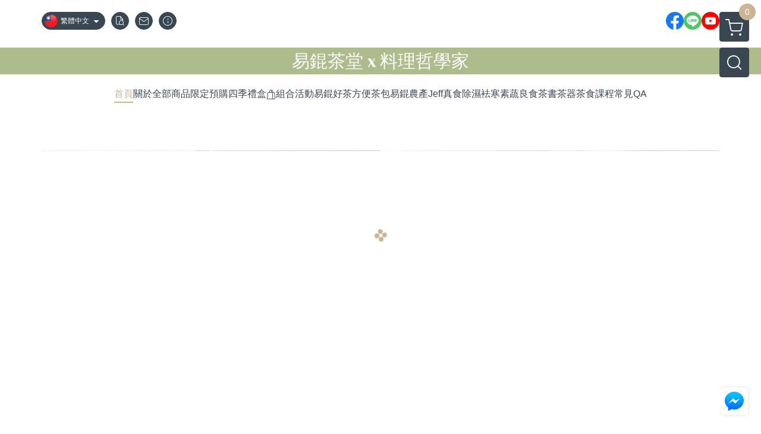

--- FILE ---
content_type: text/html; charset=UTF-8
request_url: https://www.exquisitea.com/
body_size: 19679
content:
<!DOCTYPE html>
<html prefix="og: http://ogp.me/ns#"  lang="zh-TW">
    <head>
        <title>易錕茶堂 x 料理哲學家</title>
        <meta charset="utf-8">
        <meta name="viewport" content="width=device-width, initial-scale=1.0">
        
        <meta name="apple-mobile-web-app-capable" content="yes">
        <meta name="apple-touch-fullscreen" content="yes">
        <meta name="description" content="易錕茶堂製茶餘160年，在台灣這片土地上，我們堅守本份，遵循古法，以製作頂級台灣好茶為榮。同時將台灣茶與健康料理結合，透過飲食教學教導消費者認識好食材。而每個創作除了味覺、嗅覺至五感，激盪出層層生活美學。 ">
        <meta name="keywords" content="茶,料理,健康,食品,台灣茶,烏龍茶,百年,美食,台灣,頂級,美學,易錕,哲學家,台灣,冷凍調理包,無添加,手作">
        <meta http-equiv="content-language" content="zh-TW">
                                    <link rel="alternate" href="https://www.exquisitea.com/" hreflang="zh-Hant" />
                                                <link rel="alternate" href="https://www.exquisitea.com/en/" hreflang="en" />
                                    <meta property="og:title" content="易錕茶堂 x 料理哲學家" />
        <meta property="og:description" content="易錕茶堂製茶餘160年，在台灣這片土地上，我們堅守本份，遵循古法，以製作頂級台灣好茶為榮。同時將台灣茶與健康料理結合，透過飲食教學教導消費者認識好食材。而每個創作除了味覺、嗅覺至五感，激盪出層層生活美學。 "/>
                    <meta property="og:image" content="https://img.cloudimg.in/uploads/shops/15011/stores/d1/d11405d5314246b3396e34678a76afd1.jpg" />
        
                    <link rel="apple-touch-icon-precomposed" sizes="144x144" href="https://ecpjimg.cloudimg.in/frontend/images/ico/apple-touch-icon-144.png?v=202511130504">
            <link rel="apple-touch-icon-precomposed" sizes="114x114" href="https://ecpjimg.cloudimg.in/frontend/images/ico/apple-touch-icon-114.png?v=202511130504">
            <link rel="apple-touch-icon-precomposed" sizes="72x72" href="https://ecpjimg.cloudimg.in/frontend/images/ico/apple-touch-icon-72.png?v=202511130504">
            <link rel="apple-touch-icon-precomposed" href="https://ecpjimg.cloudimg.in/frontend/images/ico/apple-touch-icon-57.png?v=202511130504">
            <link rel="shortcut icon" href="https://ecpjimg.cloudimg.in/frontend/images/ico/favicon.png?v=202511130504">
            <link rel="shortcut icon" href="https://ecpjimg.cloudimg.in/frontend/images/ico/favicon.ico?v=202511130504" type="image/x-icon" />
        
        <meta property="og:url" content="https://www.exquisitea.com" />
        <meta property="og:site_name" content="易錕茶堂 x 料理哲學家" />
        <meta property="og:type" content="website" />

        <!-- Begin: Global plugin css -->
        <link rel="stylesheet" href="https://ecpjimg.cloudimg.in/commons/css/commons.css?v=202511130504">
        <link rel="stylesheet" href="https://ecpjimg.cloudimg.in/frontend/css/vendor.css?v=202511130504">
        <!-- End: Global plugin css-->

        <!-- Begin: Page plugin css -->
                <!-- End: Page plugin css -->

        <!-- Begin: Global css -->
        <link rel="stylesheet" href="https://ecpjimg.cloudimg.in/frontend/css/frontend-main.css?v=202511130504">
        <link rel="stylesheet" href="https://ecpjimg.cloudimg.in/frontend/css/style.css?v=202511130504">
        <link rel="stylesheet" href="https://ecpjimg.cloudimg.in/backend/css/theme/frontend.css?v=202511130504">
        <!-- End: Global css-->

        <!-- Begin: Page css -->
                <!-- End: Page css -->


        <!-- 要修改layout時，再打開此設定 -->
        <script src="https://ecpjimg.cloudimg.in/frontend/js/vendors.js?v=202511130504"></script>
        <script src="https://ecpjimg.cloudimg.in/frontend/js/plugins.js?v=202511130504"></script>
        <script src="https://ecpjimg.cloudimg.in/frontend/js/commons.js?v=202511130504"></script>
        <script type="text/javascript">
            window.addEventListener('error', function(e) {
                let cdnUrl = 'https://ecpjimg.cloudimg.in/';
                let type = e.type;
                let tagName = e.target.tagName;
                let scriptUrl = e.target.src;
                if (tagName === 'SCRIPT' && type === 'error' && cdnUrl != '' && scriptUrl.indexOf(cdnUrl) >= 0) {
                    alert('系統忙碌，頁面將重新載入。');
                    location.reload();
                }
            }, true);
        </script>

        
        
        <script async src="https://www.googletagmanager.com/gtag/js?id=UA-65566883-1"></script>
<script async src="https://www.googletagmanager.com/gtag/js?id=G-JQJ5PJ11VF"></script>
<script async src="https://www.googletagmanager.com/gtag/js?id=UA-177329096-1"></script>
<script>
    window.dataLayer = window.dataLayer || [];
    function gtag(){dataLayer.push(arguments)};
    gtag('js', new Date());

            gtag('config', 'UA-65566883-1');
            gtag('config', 'G-JQJ5PJ11VF');
            gtag('config', 'UA-177329096-1');
    </script>
<script src="https://ecpjimg.cloudimg.in/frontend/js/tracking/utm.js?v=202511130504"></script>
<script>
    window.wGoogleTrace = function () {
        
    }();

    </script>









    
<script>
    !function(f,b,e,v,n,t,s){if(f.fbq)return;n=f.fbq=function(){n.callMethod?
    n.callMethod.apply(n,arguments):n.queue.push(arguments)};if(!f._fbq)f._fbq=n;
    n.push=n;n.loaded=!0;n.version='2.0';n.queue=[];t=b.createElement(e);t.async=!0;
    t.src=v;s=b.getElementsByTagName(e)[0];s.parentNode.insertBefore(t,s)}(window,
    document,'script','//connect.facebook.net/en_US/fbevents.js');

    window.wFbPixelTrace = function () {
                    fbq('track', 'PageView', [], {eventID: '6cb0741d1689e6cbef55d78dccf61370d9191ae4a74dd69cfdd20c3443318bf1'});
            };

</script>
<!-- End Facebook Pixel Code -->























        

                    </head>
                    <body class="index_area tw  browser">
        <main class=" main_area position-relative">
            <div class="main_background" style="background: url(https://ecpjimg.cloudimg.in/commons/images/theme/pattern/a_4.jpg?v=202511130504) top left  repeat-x  #eddfdb ;position:absolute;"></div>
            
                            <div>
                                            <h1 class="category_title" content="易錕茶堂 x 料理哲學家">易錕茶堂 x 料理哲學家</h1>
                                                        </div>
                        <div class="js_function_block function_block">
        <header class="function_area">
            <div class="cont">
                <div class="d-flex justify-content-between">
                    <ul class="function_list d-flex list-unstyled mb-0 flex_1">
                                                    <li>
                                <div class="el_lang_area">
                                    <button class="btn el_btn el_btn_lang el_rounded_pill d-flex align-items-center justify-content-center js_hover_effect"
                                            type="button"
                                            style="background-color: #384752;border-color:#384752;color: #ffffff;"
                                            data-style="background-color: #384752;border-color:#384752;color: #ffffff;"
                                            data-hover-style="background-color: #242E37;border-color:#242E37;color: #ffffff;"
                                            data-toggle="modal" data-target="#js_lang_modal">
                                        <img class="el_rounded_circle mw-100 w-auto" src="https://ecpjimg.cloudimg.in/commons/images/flag/tw.svg?v=202511130504" width="22" height="22" alt="">
                                        <span>繁體中文</span>
                                        <i class="icon-arrow_drop_down md-22"></i>
                                    </button>
                                </div>
                            </li>
                                                                        <li>
                            <div class="el_hotkey_area">
                                                                    <span class="position-relative">
                                        <button class="btn el_btn el_btn_hotkey el_rounded_circle d-flex align-items-center justify-content-center js_hover_effect"
                                                type="button"
                                                style="background-color: #384752;border-color:#384752;color: #ffffff;"
                                                data-style="background-color: #384752;border-color:#384752;color: #ffffff;"
                                                data-hover-style="background-color: #242E37;border-color:#242E37;color: #ffffff;"
                                                onclick="location.href='https://www.exquisitea.com/order/query'">
                                            <i class="icon-new_ordersearch md-16"></i>
                                        </button>
                                        <div class="el_btn_tips position-absolute mb-0">
                                            <span class="el_top_triangle d-block mx-auto" style="border-bottom-color:rgba(56, 71, 82, 0.85);color: #ffffff;"></span>
                                            <h6 class="d-flex mb-0" style="background-color: rgba(56, 71, 82, 0.85);color: #ffffff;">訂單查詢</h6>
                                        </div>
                                    </span>
                                                                                                    <span class="position-relative">
                                        <button class="btn el_btn el_btn_hotkey el_rounded_circle d-flex align-items-center justify-content-center js_hover_effect"
                                                type="button"
                                                style="background-color: #384752;border-color:#384752;color: #ffffff;"
                                                data-style="background-color: #384752;border-color:#384752;color: #ffffff;"
                                                data-hover-style="background-color: #242E37;border-color:#242E37;color: #ffffff;"
                                                onclick="location.href='https://www.exquisitea.com/contact'">
                                            <i class="icon-new_mail md-16"></i>
                                        </button>
                                        <div class="el_btn_tips position-absolute mb-0">
                                            <span class="el_top_triangle d-block mx-auto" style="border-bottom-color:rgba(56, 71, 82, 0.85);color: #ffffff;"></span>
                                            <h6 class="d-flex mb-0" style="background-color: rgba(56, 71, 82, 0.85);color: #ffffff;">聯絡我們</h6>
                                        </div>
                                    </span>
                                                                <span class="position-relative">
                                    <button class="btn el_btn el_btn_hotkey el_rounded_circle d-flex align-items-center justify-content-center js_hover_effect"
                                            type="button"
                                            style="background-color: #384752;border-color:#384752;color: #ffffff;"
                                            data-style="background-color: #384752;border-color:#384752;color: #ffffff;"
                                            data-hover-style="background-color: #242E37;border-color:#242E37;color: #ffffff;"
                                            onclick="location.href='https://www.exquisitea.com/faq'">
                                        <i class="icon-new_info md-16"></i>
                                    </button>
                                    <div class="el_btn_tips position-absolute mb-0">
                                        <span class="el_top_triangle d-block mx-auto" style="border-bottom-color:rgba(56, 71, 82, 0.85);color: #ffffff;"></span>
                                        <h6 class="d-flex mb-0" style="background-color: rgba(56, 71, 82, 0.85);color: #ffffff;">購物說明</h6>
                                    </div>
                                </span>
                                                            </div>
                        </li>
                                                                                <li>
                                <div class="el_login_area js_login" style="display:none">
                                                                            <span class="position-relative">
                                        <button class="btn el_btn el_btn_login el_rounded_pill d-flex align-items-center justify-content-center js_member_login_modal js_hover_effect"
                                                type="button"
                                                style="background-color: #384752;border-color:#384752;color: #ffffff;"
                                                data-style="background-color: #384752;border-color:#384752;color: #ffffff;"
                                                data-hover-style="background-color: #242E37;border-color:#242E37;color: #ffffff;">
                                            <i class="icon-new_member md-18"></i>
                                            <span>登入</span>
                                        </button>
                                        <div class="el_btn_tips position-absolute mb-0">
                                            <span class="el_top_triangle d-block mx-auto" border-bottom-color:rgba(56, 71, 82, 0.85);color: #ffffff;></span>
                                            <h6 class="d-flex mb-0" style="background-color: rgba(56, 71, 82, 0.85);color: #ffffff;">會員登入</h6>
                                        </div>
                                    </span>
                                                                    </div>
                                <div class="el_login_area js_logined" style="display:none">
                                    <span class="is_login position-relative">
                                        <button class="btn el_btn el_btn_login el_rounded_pill d-flex align-items-center justify-content-center js_member_hover_effect"
                                                type="button"
                                                style="background-color: #384752;border-color:#384752;"
                                                data-style="background-color: #384752;border-color:#384752;"
                                                data-hover-style="background-color: #795548;border-color:#795548;"
                                                onclick="location.href='https://www.exquisitea.com/member/index'">
                                            <i class="icon-crown md-16"></i>
                                            <span style="background-color: rgba(255, 255, 255, 1)" data-style="background-color: rgba(255, 255, 255, 1)" data-hover-style="background-color: rgba(255, 255, 255, .1)">
                                                <b class="js_member_name"
                                                   style="color: #384752;"
                                                   data-style="color: #384752;"
                                                   data-hover-style="color: #ffffff;">
                                                    會員專區
                                                </b>
                                            </span>
                                        </button>
                                        <div class="el_btn_tips position-absolute mb-0">
                                            <span class="el_top_triangle d-block mx-auto" style="border-bottom-color:rgba(56, 71, 82, 0.85);color: #ffffff;"></span>
                                            <h6 class="d-flex mb-0" style="background-color: rgba(56, 71, 82, 0.85);color: #ffffff;">會員專區</h6>
                                        </div>
                                    </span>
                                    <span class="position-relative">
                                        <button class="btn el_btn el_btn_hotkey el_rounded_circle d-flex align-items-center justify-content-center js_hover_effect js_member_logout"
                                                type="button"
                                                style="background-color: #384752;border-color:#384752;color: #ffffff;"
                                                data-style="background-color: #384752;border-color:#384752;color: #ffffff;"
                                                data-hover-style="background-color: #242E37;border-color:#242E37;color: #ffffff;">
                                            <i class="icon-new_logout md-14"></i>
                                        </button>
                                        <div class="el_btn_tips position-absolute mb-0">
                                            <span class="el_top_triangle d-block mx-auto" style="border-bottom-color:rgba(56, 71, 82, 0.85);color: #ffffff;"></span>
                                            <h6 class="d-flex mb-0" style="background-color: rgba(56, 71, 82, 0.85);color: #ffffff;">登出</h6>
                                        </div>
                                    </span>
                                </div>
                            </li>

                                            </ul>
                    <div class="el_social_area">
                        <ul class="social_list d-flex list-unstyled mb-0">
                            <li><a class="d-block" href="https://www.facebook.com/exquisiteatw" target="_blank"><img class="mw-100" src="https://ecpjimg.cloudimg.in/commons/images/theme/social/img_facebook.svg?v=202511130504" width="30" height="30" alt=""></a></li>
    
            <li><a class="d-block" href="https://lin.ee/AnPX7Tm" target="_blank"><img class="mw-100" src="https://ecpjimg.cloudimg.in/commons/images/theme/social/img_line.svg?v=202511130504" width="30" height="30" alt=""></a></li>
    
    
            <li><a class="d-block" href="https://www.youtube.com/channel/UC0fXKZZwl7aqgR7h6VtVxMQ/featured" target="_blank"><img class="mw-100" src="https://ecpjimg.cloudimg.in/commons/images/theme/social/img_youtube.svg?v=202511130504" width="30" height="30" alt=""></a></li>
    
    
    
    
    
                        </ul>
                    </div>
                </div>
            </div>
        </header>
    </div>
            <nav class="js_mobile_first_menu el_nav_bar first position-fixed active">
        <ul class="el_nav_items d-flex list-unstyled mb-0"
            style="background-color: rgba(56, 71, 82, 0.85);">
            <!-- 漢堡堡 -->
            <li>
                <div class="js_footer_btn js_mobile_footer_btn js_mobile_menu d-flex align-items-center justify-content-center" data-type="menu">
                    <a class="mobile_footer_item btn el_btn el_nav_btn el_btn_hamburger d-flex flex-column align-items-center el_rounded_0 border-0" href="javascript:void(0)" style="color: #fff;">
                        <i class="icon-new_menu md-20"></i>
                        <h6 class="mb-0">選單</h6>
                    </a>
                </div>
            </li>

            
            <li class="js_login" style="display: none!important;">
                                                            <div class=" js_mobile_footer_btn d-flex align-items-center justify-content-center" data-type="order">
                        <a class="mobile_footer_item btn el_btn el_nav_btn d-flex flex-column align-items-center el_rounded_0 border-0" href="https://www.exquisitea.com/order/query" style="color: #fff;">
                        <i class="icon-new_ordersearch md-20"></i>
                        <h6 class="mb-0">查訂單</h6>
                    </a>
                    </div>
                            </li>
            <li class="js_logined" style="display: none!important;">
                <!-- 登出 -->
                <div class="js_mobile_footer_btn d-flex align-items-center justify-content-center js_member_logout">
                    <a class="mobile_footer_item btn el_btn el_nav_btn d-flex flex-column align-items-center el_rounded_0 border-0" href="javascript:void(0)" style="color: #fff;">
                        <i class="icon-new_logout md-20"></i>
                        <h6 class="mb-0">登出</h6>
                    </a>
                </div>
            </li>
            
            <li class="js_logined" style="display: none!important;">
                                    <div class=" d-flex js_mobile_footer_btn align-items-center justify-content-center" data-type="member">
                    <a class="mobile_footer_item btn el_btn el_nav_btn d-flex flex-column align-items-center el_rounded_0 border-0" 
                            href="https://www.exquisitea.com/member/index"
                            data-title="會員專區" style="color: #fff;">
                            <i class="icon-new_member md-20"></i>
                            <h6 class="mb-0">會員</h6>
                        </a>
                </div>
            </li>
            <li class="js_login" style="display: none!important;">
                                    <div class="js_m_member js_footer_btn mobile_member d-flex js_mobile_footer_btn align-items-center justify-content-center" data-type="member">
                    <a class="mobile_footer_item btn el_btn el_nav_btn d-flex flex-column align-items-center el_rounded_0 border-0 js_member_login_modal" 
                            href="javascript:void(0)" style="color: #fff;">
                            <i class="icon-new_login md-20"></i>
                            <h6 class="mb-0">登入</h6>
                         </a>
                </div>
            </li>

            
            <li>
                <div class="js_mobile_footer_btn js_footer_btn d-flex align-items-center justify-content-center" data-type="search">
                    <!-- 點擊按鈕後，.el_nav_search 加 .active -->
                    <a class="mobile_footer_item btn el_btn el_nav_btn el_nav_search d-flex flex-column align-items-center el_rounded_0 border-0"
                       href="javascript:void(0)" style="color: #fff;">
                        <i class="icon-new_search md-20"></i>
                        <h6 class="mb-0">搜尋</h6>
                    </a>
                    <div class="js_m_footer_area el_nav_info position-absolute p-10">
                        <div class="form_group mb-0">
                            <form class="form_data" action="">
                                <input id="form_search_mobile" name="keyword" class="form_input form_control" placeholder="商品搜尋" name="" type="text">
                                <span class="msg_error"><i class="icon-new_exclamation"></i></span>
                            </form>
                            <div class="help_block d-none"><i class="icon-new_exclaim_circle"></i><span>必填欄位，不得為空白。</span></div>
                        </div>
                                                    <div class="form_group mt-10 mb-0">
                                <div class="el_nav_keyword">
                                    <ul class="label_default_search_area el_nav_keyword_list d-flex flex-wrap list-unstyled mb-0">
                                                                                    <li>
                                                <a class="d-block"
                                                   href="https://www.exquisitea.com/label/%25E6%259B%25B8">
                                                    書
                                                </a>
                                            </li>
                                                                                    <li>
                                                <a class="d-block"
                                                   href="https://www.exquisitea.com/label/%25E6%259D%25B1%25E6%2596%25B9%25E7%25BE%258E%25E4%25BA%25BA">
                                                    東方美人
                                                </a>
                                            </li>
                                                                            </ul>
                                </div>
                            </div>
                                            </div>
                    <div class="el_nav_overlay js_mask_cover_for_nav"></div>
                </div>
            </li>
                        
                        <li class="el_nav_fn">
                <div class="js_footer_btn js_mobile_footer_btn js_mobile_cart d-flex align-items-center justify-content-center" data-type="cart">
                    <a class="js_cart_toggle mobile_footer_item btn el_btn el_nav_btn el_btn_cart d-flex flex-column align-items-center el_rounded_0 border-0" href="javascript:void(0)" style="color: #fff;">
                        <span class="d-flex justify-content-center">
                            <i class="icon-new_cart md-24"></i>
                            <small class="el_cart_num el_rounded_pill d-block" style="background-color: #CBB494;"><span class="position-relative js_cart_number">0</span></small>
                        </span>
                        <h6 class="mb-0">購物車</h6>
                    </a>
                </div>
            </li>
                    </ul>
    </nav>
    <nav class="js_mobile_second_menu el_nav_bar second">
        <ul class="el_nav_items d-flex list-unstyled mb-0">
            <!-- 漢堡堡 -->
            <li>
                <div class="d-flex align-items-center justify-content-center">
                    <button id='js_nav_toggle' class="js_mobile_menu btn el_btn el_nav_btn el_btn_hamburger d-flex flex-column align-items-center el_rounded_0 border-0" type="button" style="color: #808080;">
                        <i class="icon-new_menu md-20"></i>
                    </button>
                </div>
            </li>
            <li class="el_nav_fn d-grid">
                            <!-- 購物車按鈕 -->
                <button class="js_cart_toggle js_hover_effect btn el_btn el_nav_btn el_btn_cart position-relative mr-0  "
                        type="button"
                        style="background-color: #384752;border-color:#384752;color: #ffffff;"
                        data-style="background-color: #384752;border-color:#384752;color: #ffffff;"
                        data-hover-style="background-color: #242E37;border-color:#242E37;color: #ffffff;"
                        target-action="right-float-menu-button">
                <span class="d-flex justify-content-center">
                    <i class="icon-new_cart"
                       style="color: #ffffff;"></i>
                    <small class="el_cart_num el_rounded_pill position-absolute d-block"
                           style="background-color: #CBB494;">
                        <span class="position-relative js_cart_number">0</span>
                    </small>
                </span>
                </button>
                            <!-- 桌機版_搜尋bar -->
                <div class="el_nav_search js_nav_search position-relative">
                    <input class="btn el_btn el_nav_btn el_btn_search text-left js_hover_effect" id="form_search" type="text"
                           placeholder="商品搜尋"
                           style="background-color: #384752;border-color:#384752;color: #ffffff;"
                           data-style="background-color: #384752;border-color:#384752;color: #ffffff;"
                           data-hover-style="background-color: #242E37;border-color:#242E37;color: #ffffff;">
                    <label class="el_search_icon d-flex position-absolute mb-0" for="form_search"
                           style="">
                        <i class="icon-new_search md-24"
                           style="color: #ffffff;"></i>
                    </label>
                    <!-- 有關鍵字顯示，則加入.active -->
                                        <div class="el_nav_keyword position-absolute p-10 js_search_tags">
                        <ul class="js_search_tags_list el_nav_keyword_list d-flex flex-wrap list-unstyled mb-0">
                                                            <li>
                                    <a class="d-block js_hover_effect"
                                       href="https://www.exquisitea.com/label/%25E6%259B%25B8"
                                        style="background-color: rgba(56, 71, 82, 0.15);color: #384752;"
                                        data-style="background-color: rgba(56, 71, 82, 0.15);color: #384752;"
                                        data-hover-style="background-color: #384752;color: #ffffff;">
                                        書
                                    </a>
                                </li>
                                                            <li>
                                    <a class="d-block js_hover_effect"
                                       href="https://www.exquisitea.com/label/%25E6%259D%25B1%25E6%2596%25B9%25E7%25BE%258E%25E4%25BA%25BA"
                                        style="background-color: rgba(56, 71, 82, 0.15);color: #384752;"
                                        data-style="background-color: rgba(56, 71, 82, 0.15);color: #384752;"
                                        data-hover-style="background-color: #384752;color: #ffffff;">
                                        東方美人
                                    </a>
                                </li>
                                                    </ul>
                    </div>
                                    </div>
                                <!-- 手機版_瀏覽紀錄按鈕 -->
                <button class="btn el_btn el_nav_btn el_btn_history js_history_toggle js_hover_effect"
                        type="button"
                        style="background-color: #384752;border-color:#384752;color: #ffffff;"
                        data-style="background-color: #384752;border-color:#384752;color: #ffffff;"
                        data-hover-style="background-color: #242E37;border-color:#242E37;color: #ffffff;">
                    <span class="d-flex justify-content-center">
                        <i class="icon-new_history md-24" style="color: #ffffff;"></i>
                    </span>
                </button>
                            </li>
        </ul>
    </nav>
    <nav class="el_nav_list el_side_bar js_menu_list" style="background-color: rgba(56, 71, 82, 1);">
        <div class="el_nav_header d-grid">
            <div class="el_company_info d-grid align-items-center">
                <img class="el_rounded_circle mw-100" src="https://img.cloudimg.in/uploads/shops/15011/stores/d1/d11405d5314246b3396e34678a76afd1.jpg" width="60" height="60" alt="">
                <h3 class="el_company_name mb-0">易錕茶堂 x 料理哲學家</h3>
            </div>
            <div class="el_social_area">
                <ul class="social_list d-flex list-unstyled mb-0">
                    <li><a class="d-block" href="https://www.facebook.com/exquisiteatw" target="_blank"><img class="mw-100" src="https://ecpjimg.cloudimg.in/commons/images/theme/social/img_facebook.svg?v=202511130504" width="30" height="30" alt=""></a></li>
    
            <li><a class="d-block" href="https://lin.ee/AnPX7Tm" target="_blank"><img class="mw-100" src="https://ecpjimg.cloudimg.in/commons/images/theme/social/img_line.svg?v=202511130504" width="30" height="30" alt=""></a></li>
    
    
            <li><a class="d-block" href="https://www.youtube.com/channel/UC0fXKZZwl7aqgR7h6VtVxMQ/featured" target="_blank"><img class="mw-100" src="https://ecpjimg.cloudimg.in/commons/images/theme/social/img_youtube.svg?v=202511130504" width="30" height="30" alt=""></a></li>
    
    
    
    
    
                </ul>
            </div>
        </div>
        <aside class="el_nav_aside" data-nav>
        <div class="el_nav_aside_inner js_left_hover" data-hover-style="color: #CBB494;" data-style="color: #384752;">
                            <div class="el_nav_details el_member_list ui-hidden ui-flex@pd justify-content-between position-relative position-relative js_logined" style="display: none!important;">
                    <div class="d-flex align-items-center flex_1">
                        <i class="icon-crown mr-5 md-22"></i>
                        <b class="text-break js_member_name">會員專區</b>
                    </div>
                    <a href="https://www.exquisitea.com/member/logout" class="btn el_btn d-flex align-items-center justify-content-start border-0 el_rounded_pill mr-0 pl-20" type="button" style="background-color: #CBB494;border-color:#CBB494;color: #ffffff;">
                        <b>登出</b>
                        <i class="icon-new_logout md-14"></i>
                    </a>
                </div>
                                        <div class="el_nav_details el_lang_list position-relative ml-0" style="color: #384752;">
                    <button class="js_lang btn el_btn d-flex align-items-center justify-content-start border-0 el_rounded_0 w-100" type="button" data-toggle="modal" data-target="#js_lang_modal">
                        <img class="mr-5" src="https://ecpjimg.cloudimg.in/commons/images/flag/tw.svg?v=202511130504" alt="" width="24" height="24">
                        <b>繁體中文</b>
                    </button>
                </div>
                        
                                    
                                
                                                        <div class="el_nav_details el_home_list position-relative ml-0 "
                         >
                        <div class="el_nav_summary d-flex align-items-center justify-content-between js_left_menu_color is-active"
                             style="color: #CBB494;">
                            <a class="el_nav_name d-flex align-items-center"
                               href="//www.exquisitea.com">
                                <i class="icon-new_back md-16"></i>
                                <b>首頁</b>
                            </a>
                        </div>
                    </div>
                            
                                
                                                        <div class="el_nav_details el_about_list position-relative ml-0">
                        <div class="el_nav_summary d-flex align-items-center justify-content-between js_left_menu_color "
                             style="color: #384752;">
                            <a class="el_nav_name d-flex align-items-center"
                               href="https://www.exquisitea.com/about">
                                <i class="icon-new_about md-16"></i>
                                <b>關於</b>
                            </a>
                        </div>
                    </div>
                            
                                
                                                        <div class="el_nav_details el_all_list position-relative ml-0">
                        <div class="el_nav_summary d-flex align-items-center justify-content-between js_left_menu_color "
                             style="color: #384752;">
                            <a class="el_nav_name d-flex align-items-center"
                               href="https://www.exquisitea.com/product/all">
                                <i class="icon-new_product md-16"></i>
                                <b>全部商品</b>
                            </a>
                        </div>
                    </div>
                            
                                
                                                                                                                    <div class="el_nav_details position-relative ml-0 ">
                        <div class="el_nav_summary d-flex align-items-center justify-content-between js_left_menu_color "
                             style="color: #384752;"
                            >
                            <a class="el_nav_name d-flex align-items-center"
                               href="https://www.exquisitea.com/category/151235">
                                <b>限定預購</b>
                            </a>
                                                    </div>
                                            </div>
                            
                                
                            
                                
                                                                                                                    <div class="el_nav_details position-relative ml-0 ">
                        <div class="el_nav_summary d-flex align-items-center justify-content-between js_left_menu_color "
                             style="color: #384752;"
                            >
                            <a class="el_nav_name d-flex align-items-center"
                               href="https://www.exquisitea.com/category/138837">
                                <b>四季禮盒</b>
                            </a>
                                                    </div>
                                            </div>
                            
                                
                                    
                                        <div class="el_nav_details el_bundle_list position-relative ml-0 is-open"
                         >
                        <div class="el_nav_summary d-flex align-items-center justify-content-between js_left_menu_color "
                             style="color: #384752;"
                             data-nav-dropdown>
                            <a class="el_nav_name d-flex align-items-center"
                               href="https://www.exquisitea.com/bundleSales/all">
                                <i class="icon-package_sale md-16"></i>
                                <b>組合活動</b>
                            </a>
                            <i class="icon-"></i>
                        </div>
                        <ul class="el_nav_subname list-unstyled mb-0">
                                                                                                                                                                                                                                
                                                                <li class="js_left_menu_color "
                                    style="color: #384752;">
                                    <a class="d-block"
                                       href="https://www.exquisitea.com/bundleSale/35227"
                                        onclick="
                            gtag('event', 'select_promotion', {
                                'send_to': ['G-JQJ5PJ11VF'],
                                'currency': 'TWD',
                                'items': [{
                                    'promotion_id': '35227',
                                    'promotion_name': '甜蜜夏日'
                                }]
                            });">
                                        甜蜜夏日
                                    </a>
                                </li>
                                                    </ul>
                    </div>
                            
                                
                                                                                                                    <div class="el_nav_details position-relative ml-0 ">
                        <div class="el_nav_summary d-flex align-items-center justify-content-between js_left_menu_color "
                             style="color: #384752;"
                            >
                            <a class="el_nav_name d-flex align-items-center"
                               href="https://www.exquisitea.com/category/58930">
                                <b>易錕好茶</b>
                            </a>
                                                    </div>
                                            </div>
                            
                                
                                                                                                                    <div class="el_nav_details position-relative ml-0 ">
                        <div class="el_nav_summary d-flex align-items-center justify-content-between js_left_menu_color "
                             style="color: #384752;"
                            >
                            <a class="el_nav_name d-flex align-items-center"
                               href="https://www.exquisitea.com/category/129812">
                                <b>方便茶包</b>
                            </a>
                                                    </div>
                                            </div>
                            
                                
                                                                                                                    <div class="el_nav_details position-relative ml-0 ">
                        <div class="el_nav_summary d-flex align-items-center justify-content-between js_left_menu_color "
                             style="color: #384752;"
                            >
                            <a class="el_nav_name d-flex align-items-center"
                               href="https://www.exquisitea.com/category/58932">
                                <b>易錕農產</b>
                            </a>
                                                    </div>
                                            </div>
                            
                                
                            
                                
                            
                                
                            
                                
                                                                                                                    <div class="el_nav_details position-relative ml-0 ">
                        <div class="el_nav_summary d-flex align-items-center justify-content-between js_left_menu_color "
                             style="color: #384752;"
                            >
                            <a class="el_nav_name d-flex align-items-center"
                               href="https://www.exquisitea.com/category/58931">
                                <b>Jeff真食</b>
                            </a>
                                                    </div>
                                            </div>
                            
                                
                                                                                                                    <div class="el_nav_details position-relative ml-0 ">
                        <div class="el_nav_summary d-flex align-items-center justify-content-between js_left_menu_color "
                             style="color: #384752;"
                            >
                            <a class="el_nav_name d-flex align-items-center"
                               href="https://www.exquisitea.com/category/60528">
                                <b>除濕袪寒</b>
                            </a>
                                                    </div>
                                            </div>
                            
                                
                                                                                                                    <div class="el_nav_details position-relative ml-0 ">
                        <div class="el_nav_summary d-flex align-items-center justify-content-between js_left_menu_color "
                             style="color: #384752;"
                            >
                            <a class="el_nav_name d-flex align-items-center"
                               href="https://www.exquisitea.com/category/69817">
                                <b>素蔬良食</b>
                            </a>
                                                    </div>
                                            </div>
                            
                                
                                                                                                                    <div class="el_nav_details position-relative ml-0 ">
                        <div class="el_nav_summary d-flex align-items-center justify-content-between js_left_menu_color "
                             style="color: #384752;"
                            >
                            <a class="el_nav_name d-flex align-items-center"
                               href="https://www.exquisitea.com/category/58933">
                                <b>茶書茶器</b>
                            </a>
                                                    </div>
                                            </div>
                            
                                
                            
                                
                                                                                                                    <div class="el_nav_details position-relative ml-0 ">
                        <div class="el_nav_summary d-flex align-items-center justify-content-between js_left_menu_color "
                             style="color: #384752;"
                            >
                            <a class="el_nav_name d-flex align-items-center"
                               href="https://www.exquisitea.com/category/69204">
                                <b>茶食課程</b>
                            </a>
                                                    </div>
                                            </div>
                            
                                
                            
                                
                            
                                
                            
                                
                            
                                
                                    
                                                                                                    <div class="el_nav_details position-relative ml-0 ">
                        <div class="el_nav_summary d-flex align-items-center justify-content-between js_left_menu_color "
                             style="color: #384752;"
                            data-nav-dropdown>
                            <a class="el_nav_name d-flex align-items-center"
                               href="https://www.exquisitea.com/blogs">
                                <b>常見QA</b>
                            </a>
                                                            <i class="icon-"></i>
                                                    </div>
                                                <ul class="el_nav_subname list-unstyled mb-0">
                                                                                                                        <li class="js_left_menu_color "
                                style="color: #384752;">
                                <a class="d-block"
                                   href="https://www.exquisitea.com/blog/category/1150">
                                    薑
                                </a>
                            </li>
                                                                                                                        <li class="js_left_menu_color "
                                style="color: #384752;">
                                <a class="d-block"
                                   href="https://www.exquisitea.com/blog/category/1151">
                                    油
                                </a>
                            </li>
                                                                                                                        <li class="js_left_menu_color "
                                style="color: #384752;">
                                <a class="d-block"
                                   href="https://www.exquisitea.com/blog/category/1152">
                                    茶
                                </a>
                            </li>
                                                                                                                        <li class="js_left_menu_color "
                                style="color: #384752;">
                                <a class="d-block"
                                   href="https://www.exquisitea.com/blog/category/1422">
                                    食
                                </a>
                            </li>
                                                                                                                        <li class="js_left_menu_color "
                                style="color: #384752;">
                                <a class="d-block"
                                   href="https://www.exquisitea.com/blog/category/1566">
                                    公告
                                </a>
                            </li>
                                                    </ul>
                                            </div>
                            
                                
                                        
                            
                                    <div class="el_nav_details el_ordersearch_list position-relative ml-0" style="color: #384752;">
                        <div class="el_nav_summary d-flex align-items-center justify-content-between">
                            <a class="el_nav_name d-flex align-items-center" href="https://www.exquisitea.com/order/query">
                                <i class="icon-new_ordersearch md-16"></i>
                                <b>訂單查詢</b>
                            </a>
                        </div>
                    </div>
                                                    <div class="el_nav_details el_mail_list position-relative ml-0" style="color: #384752;">
                        <div class="el_nav_summary d-flex align-items-center justify-content-between">
                            <a class="el_nav_name d-flex align-items-center" href="https://www.exquisitea.com/contact">
                                <i class="icon-new_mail md-16"></i>
                                <b>聯絡我們</b>
                            </a>
                        </div>
                    </div>
                                <div class="el_nav_details el_info_list position-relative ml-0" style="color: #384752;">
                    <div class="el_nav_summary d-flex align-items-center justify-content-between">
                        <a class="el_nav_name d-flex align-items-center" href="https://www.exquisitea.com/faq">
                            <i class="icon-new_info md-16"></i>
                            <b>購物說明</b>
                        </a>
                    </div>
                </div>
                
                                    </div>
    </aside>

            </nav>

    
            <!-- 點擊購物車， .el_cart_list 加入 .active -->
<div class="el_cart_list el_side_bar js_cart_list"
    style="background-color: #384752;">

    <div id="cart_onload_img">
        <h5 class="el_sidebar_title position-sticky mb-0"
            style="background-color: #384752;border-bottom: 1px solid #ffffff;">
            <div class="d-flex align-items-center justify-content-between">
                我的購物車
                            </div>
        </h5>

        <div class="h-100">
            <div class="process_area d-flex flex-column align-items-center justify-content-center text-center">
                <div class="ic-Spin-cycle--classic-salmon-yellow">
                    <svg xmlns="//www.w3.org/2000/svg" xmlns:xlink="//www.w3.org/1999/xlink" version="1.1" x="0" y="0" viewBox="156 -189 512 512" enable-background="new 156 -189 512 512" xml:space="preserve">
                    <path d="M636 99h-64c-17.7 0-32-14.3-32-32s14.3-32 32-32h64c17.7 0 32 14.3 32 32S653.7 99 636 99z"/>
                        <path d="M547.8-23.5C535.2-11 515-11 502.5-23.5s-12.5-32.8 0-45.2l45.2-45.2c12.5-12.5 32.8-12.5 45.2 0s12.5 32.8 0 45.2L547.8-23.5z"/>
                        <path d="M412-61c-17.7 0-32-14.3-32-32v-64c0-17.7 14.3-32 32-32s32 14.3 32 32v64C444-75.3 429.7-61 412-61z"/>
                        <path d="M276.2-23.5L231-68.8c-12.5-12.5-12.5-32.8 0-45.2s32.8-12.5 45.2 0l45.2 45.2c12.5 12.5 12.5 32.8 0 45.2S288.8-11 276.2-23.5z"/>
                        <path d="M284 67c0 17.7-14.3 32-32 32h-64c-17.7 0-32-14.3-32-32s14.3-32 32-32h64C269.7 35 284 49.3 284 67z"/>
                        <path d="M276.2 248c-12.5 12.5-32.8 12.5-45.2 0 -12.5-12.5-12.5-32.8 0-45.2l45.2-45.2c12.5-12.5 32.8-12.5 45.2 0s12.5 32.8 0 45.2L276.2 248z"/>
                        <path d="M412 323c-17.7 0-32-14.3-32-32v-64c0-17.7 14.3-32 32-32s32 14.3 32 32v64C444 308.7 429.7 323 412 323z"/>
                        <path d="M547.8 157.5l45.2 45.2c12.5 12.5 12.5 32.8 0 45.2 -12.5 12.5-32.8 12.5-45.2 0l-45.2-45.2c-12.5-12.5-12.5-32.8 0-45.2S535.2 145 547.8 157.5z"/>
                </svg>
                </div>
                <span class="process_txt mt-15 mb-0" data-nosnippet>讀取中...請稍候</span>
            </div>
        </div>
    </div>

    <div id="cart_content">
            </div>
</div>
        
            <!-- 桌機版_前台有瀏覽紀錄時， .el_desktop_record 加入.active -->
<aside class="el_desktop_record position-fixed js_history_d_area">
    <h6 class="el_record_title text-center text-white mb-0"
        style="background-color: #384752;">
        瀏覽紀錄
    </h6>
    <ul class="el_record_list d-grid list-unstyled mb-0 p-5 js_history_container"
        style="background-color: #384752;border-color:#384752;">
        <li class="js_history_item">
            <div class="el_record_items position-relative d-block">
                <img class="mw-100 js_history_image" src="" width="60" height="60" alt="">
                <div class="el_record_view position-absolute d-flex align-items-center justify-content-center"
                     style="background-color: rgba(56, 71, 82, 0.85);">
                    <a class="btn btn_view text-white d-block js_history_url"
                       data-base-url="https://www.exquisitea.com/product/detail"
                       href="javascript:void(0)"
                       style="background-color: #CBB494;">
                        檢視
                    </a>
                </div>
            </div>
        </li>
        <li>
            <button class="btn el_btn el_record_clear border-0 w-100 js_history_clear p-0 js_hover_effect"
                    type="button"
                    style="background-color: #384752;"
                    data-style="background-color: #384752;"
                    data-hover-style="background-color: #242E37;">
                <span>清除全部</span>
            </button>
        </li>
    </ul>
</aside>

<!-- 點擊手機版瀏覽紀錄， .el_mobile_record 加入 .active -->
<aside class="el_mobile_record el_side_bar js_history_m_area" style="background-color: #384752;">
    <h5 class="el_sidebar_title position-sticky mb-0"
        style="background-color: #384752;border-bottom: 1px solid #ffffff;">
        瀏覽紀錄</h5>
    <div class="el_record_content p-10 js_history_m_area ">
        <ul class="el_record_list d-grid list-unstyled mb-10 js_history_container">
        <li class="js_history_item">
            <div class="el_record_items bg-white d-flex position-relative p-10" style="background-color: #384752;">
                <img class="mr-10 mw-100 js_history_image" src="" width="50" height="50" alt="">
                <a class="el_record_name d-flex align-items-center flex-fill js_history_url js_history_name" data-base-url="https://www.exquisitea.com/product/detail" href="javascript:void(0)"><h6 class="mb-0">name</h6></a>
            </div>
        </li>
    </ul>
    <button class="btn el_btn md solid el_rounded el_text m-0 w-100 js_history_clear js_hover_effect"
            type="button"
            style="background-color: #CBB494;color: #ffffff;"
            data-style="background-color: #CBB494;color: #ffffff;"
            data-hover-style="background-color: #BFA888;color: #ffffff;">
        <span class="el_text_inner">清除全部</span>
    </button>
    </div>
</aside>
                <aside id="id_contactus_list" class="chatus_area position-fixed" role="contactus">
        <ul id="js_contactus_inner" class="contactus_inner d-grid list-unstyled mb-0">
                                                                        <li class="el_line_block js_is_mobile" style="display: none!important;">
                        <a class="btn el_btn el_nav_btn el_btn_line d-flex align-items-center justify-content-center" href="https://lin.ee/AnPX7Tm">
                            <img src="https://ecpjimg.cloudimg.in/frontend/images/icon_line.svg?v=202511130504" alt="">
                        </a>
                    </li>
                                                        <li class="el_fb_block position-relative">
                    <a class="btn el_btn el_nav_btn el_btn_facebook d-flex align-items-center justify-content-center" href="https://m.me/130530633670566" target="_new">
                        <img src="https://ecpjimg.cloudimg.in/frontend/images/icon_fb_messenger.svg?v=202511130504" alt="" />
                    </a>
                </li>
                            <li class="el_gotop_block mt-0">
            <button id="js_gotop" class="btn el_btn el_nav_btn el_btn_gotop position-relative js_hover_effect"
                    type="button"
                    style="background-color: #384752;border-color:#384752;color: #ffffff;"
                    data-style="background-color: #384752;border-color:#384752;color: #ffffff;"
                    data-hover-style="background-color: #242E37;border-color:#242E37;color: #ffffff;">
                <span class="d-flex justify-content-center">
                    <i class="icon-new_gotop md-20"
                       style="color: #ffffff;"></i>
                </span>
            </button>
        </li>
    </ul>
    <!-- 點擊聯絡我們按鈕， .el_contact_box 加入 .active -->
        <form id="form_contact" class="el_contact_box position-fixed js_contactus_area" style="border-color: #333;">
                    <div class="js_msg_block" data-comment="contactmsg">
                <header class="el_contact_topbar d-flex justify-content-between p-15"
                        style="background-color: #384752;">
                    <div class="d-flex align-items-center">
                                                    <i class="icon-new_mail mr-10"></i>
                            <span>聯絡我們</span>
                                            </div>
                    <button class="js_btn_contactus btn el_btn el_btn_close bg-transparent border-0 m-0 p-0" type="button" data-status="hide">
                        <i class="icon-new_cross md-14"></i>
                    </button>
                </header>
                <div class="el_contact_inner p-20" data-comment="contactmsg">
                                        <div class="form_group">
                        <div class="d-flex align-items-center">
                            <span class="el_contact_title mb-0"><b>姓名</b></span>
                            <div class="el_contact_items flex-fill">
                                <div class="form_data">
                                    <input id="js_contact_name" name="name" class="form_input form_control" placeholder="請輸入姓名" type="text">
                                    <span class="msg_error"><i class="icon-new_exclamation"></i></span>
                                </div>
                                <div class="help_block"><i class="icon-new_exclaim_circle"></i><span>必填欄位，不得為空白。</span></div>
                            </div>
                        </div>
                    </div>
                    <div class="form_group">
                        <div class="d-flex align-items-center">
                            <span class="el_contact_title mb-0"><b>電子信箱</b></span>
                            <div class="el_contact_items flex-fill">
                                <div class="form_data">
                                    <input id="js_contact_email" name="email" class="form_input form_control" placeholder="請輸入電子信箱" type="text">
                                    <span class="msg_error"><i class="icon-new_exclamation"></i></span>
                                </div>
                                <div class="help_block"><i class="icon-new_exclaim_circle"></i><span>必填欄位，不得為空白。</span></div>
                            </div>
                        </div>
                    </div>
                    <div class="form_group">
                        <div class="d-flex align-items-center">
                            <span class="el_contact_title mb-0"><b>聯絡電話</b></span>
                            <div class="el_contact_items flex-fill">
                                <div class="form_data">
                                    <input id="js_contact_phone" name="phone" class="form_input form_control" placeholder="請輸入聯絡電話(選填)" type="text">
                                    <span class="msg_error"><i class="icon-new_exclamation"></i></span>
                                </div>
                                <div class="help_block"><i class="icon-new_exclaim_circle"></i><span>聯絡電話只能為數字。</span></div>
                            </div>
                        </div>
                    </div>
                                            <div class="form_group">
                            <div class="d-flex align-items-center">
                                <span class="el_contact_title mb-0"><b>訂單編號</b></span>
                                <div class="el_contact_items flex-fill">
                                    <div class="form_data">
                                        <input name="order_no" class="form_input form_control" placeholder="請輸入訂單編號(選填)" type="text">
                                        <span class="msg_error"><i class="icon-new_exclamation"></i></span>
                                    </div>
                                </div>
                            </div>
                        </div>
                                        <div class="form_group">
                        <div class="d-flex flex-column">
                            <span class="el_contact_title mb-10"><b>詢問內容</b></span>
                            <div class="el_contact_items flex-fill">
                                <div class="form_data">
                                <textarea id="js_contact_memo" name="memo" class="form_textarea form_control" placeholder="請輸入您想對店家說的話..." name="" id="" cols="30" rows="3" required=""></textarea>
                                </div>
                                <div class="help_block"><i class="icon-new_exclaim_circle"></i><span>必填欄位，不得為空白。</span></div>
                            </div>
                        </div>
                    </div>
                    <div class="form_group js_form_group">
                        <div class="d-flex flex-column">
                            <span class="el_contact_title mb-10"><b data-nosnippet>驗證碼</b></span>
                            <div class="el_contact_items flex-fill">
                                <div class="form_data">
                                    <div class="d-flex">
                                        <div class="position-relative">
                                            <input id="js_contact_captcha_input" type="text" name="captcha" placeholder="請輸入右側算式的答案" autocomplete="off" class="form_input form_control"/>
                                            <span class="msg_error"><i class="icon-new_exclamation"></i></span>
                                        </div>
                                        <img id="js_contact_captcha_img" data-src="https://www.exquisitea.com/captcha/contact?ue6AWrmA" class="ml-10">
                                    </div>
                                    <div class="help_block js_contact_message"><i class="icon-new_exclaim_circle"></i><span></span></div>
                                </div>
                            </div>
                        </div>
                    </div>
                    <div class="form_group mb-0">
                        <div class="d-flex justify-content-end">
                            <button id="js_contact_submit" class="btn el_btn md solid el_rounded el_text m-0 js_hover_effect"
                                    type="button"
                                    style="background-color: #CBB494;"
                                    data-style="background-color: #CBB494;"
                                    data-hover-style="background-color: #BFA888;">
                                <i class="material-icons-outlined">check</i>
                                <span class="js_btn_text el_text_inner" contenteditable="false" style="">確定送出</span>
                            </button>
                        </div>
                    </div>
                </div>
            </div>
            </form>
    </aside>
            <div class="cont_block">
                <header class="el_hd01 el_same" role="header">
        <div class="block_area mb_full" style="padding-top:10px;padding-bottom:10px;" >
            <span class="block_bg filter_0 position-absolute" style="background-color:#FFFFFF00;"></span>
            <div class="cont_full">
                <div class="layout_grid gutter_0 g1_01">
                    <div class="layout_row grid_1">
        <!-- g1_01 -->
        <div class="layout_cell flex_1 "
             grid_size="1">
            <div class="layout_inner">
                            
                            <div id="1796290"
         class="element_inner js_component">
        <div class="el_inner">
        <div class="el_menu_block">
            <div class="el_logo_area d-flex align-items-center justify-content-center"
                 style="background-color: rgba(87, 115, 18, 0.48);">
                <a class="d-block" href="//www.exquisitea.com">
                                            <div class="el_logo_text">
                                                            <h1 class="m-0 
                                        font_berkshire
                                        el_size_30"
                                    style="color: #fcfbfb;font-size: 30px;">
                                    易錕茶堂 x 料理哲學家
                                </h1>
                                                    </div>
                                    </a>
            </div>
            <div class="el_menu_area" style="background-color: #ffffff;">
                <div class="el_menu_wrap">
                    <ul class="el_menu_list d-flex flex-wrap flex-fill list-unstyled mb-0 js_header_hover justify-content-center">
                
                        
                                            <li class="is-active">
                    <a href="//www.exquisitea.com"
                       class="d-flex sm ">
                        <span style="color: #CBB494;border-bottom-color:#CBB494;">
                            首頁
                        </span>
                    </a>
                </li>
                    
                        
                                            <li class="">
                    <a href="https://www.exquisitea.com/about"
                       class="d-flex sm ">
                        <span style="color: #384752;">
                            關於
                        </span>
                    </a>
                </li>
                    
                        
                                            <li class="">
                    <a href="https://www.exquisitea.com/product/all"
                       class="d-flex sm ">
                        <span style="color: #384752;">
                            全部商品
                        </span>
                    </a>
                </li>
                    
                        
                                            
                <li class="">
                    <a href="https://www.exquisitea.com/category/151235"
                   class="d-flex sm ">
                        <span style="color: #384752;">
                            限定預購
                        </span>
                    </a>
                </li>
                    
                        
                    
                        
                                            
                <li class="">
                    <a href="https://www.exquisitea.com/category/138837"
                   class="d-flex sm ">
                        <span style="color: #384752;">
                            四季禮盒
                        </span>
                    </a>
                </li>
                    
                        
                                            <li class="">
                    <a href="https://www.exquisitea.com/bundleSales/all"
                       class="d-flex sm ">
                        <i class="icon-package_sale"
                           style="color: #384752;"></i>
                        <span style="color: #384752;">
                            組合活動
                        </span>
                    </a>
                </li>
                    
                        
                                            
                <li class="">
                    <a href="https://www.exquisitea.com/category/58930"
                   class="d-flex sm ">
                        <span style="color: #384752;">
                            易錕好茶
                        </span>
                    </a>
                </li>
                    
                        
                                            
                <li class="">
                    <a href="https://www.exquisitea.com/category/129812"
                   class="d-flex sm ">
                        <span style="color: #384752;">
                            方便茶包
                        </span>
                    </a>
                </li>
                    
                        
                                            
                <li class="">
                    <a href="https://www.exquisitea.com/category/58932"
                   class="d-flex sm ">
                        <span style="color: #384752;">
                            易錕農產
                        </span>
                    </a>
                </li>
                    
                        
                    
                        
                    
                        
                    
                        
                                            
                <li class="">
                    <a href="https://www.exquisitea.com/category/58931"
                   class="d-flex sm ">
                        <span style="color: #384752;">
                            Jeff真食
                        </span>
                    </a>
                </li>
                    
                        
                                            
                <li class="">
                    <a href="https://www.exquisitea.com/category/60528"
                   class="d-flex sm ">
                        <span style="color: #384752;">
                            除濕袪寒
                        </span>
                    </a>
                </li>
                    
                        
                                            
                <li class="">
                    <a href="https://www.exquisitea.com/category/69817"
                   class="d-flex sm ">
                        <span style="color: #384752;">
                            素蔬良食
                        </span>
                    </a>
                </li>
                    
                        
                                            
                <li class="">
                    <a href="https://www.exquisitea.com/category/58933"
                   class="d-flex sm ">
                        <span style="color: #384752;">
                            茶書茶器
                        </span>
                    </a>
                </li>
                    
                        
                    
                        
                                            
                <li class="">
                    <a href="https://www.exquisitea.com/category/69204"
                   class="d-flex sm ">
                        <span style="color: #384752;">
                            茶食課程
                        </span>
                    </a>
                </li>
                    
                        
                    
                        
                    
                        
                    
                        
                    
                        
                                            <li class="">
                    <a href="https://www.exquisitea.com/blogs"
                       class="d-flex sm ">
                        <span style="color: #384752;">
                            常見QA
                        </span>
                    </a>
                </li>
                    
                        
                        </ul>
                </div>
            </div>
        </div>
    </div>
    <script>
        var headerComponentFontSelectedColor = '#CBB494';
    var headerComponentFontColor = '#384752';
    var headerComponentType = 'el_hd01';
    var headerComponentSubMenuFontSelectedColor = '';
    var headerComponentSubMenuFontColor = '';
</script>    </div>
                        </div>
        </div>
    </div>
                </div>
            </div>
        </div>
    </header>

                
                                <div class="inner_block">
                                        <div class="">
                        
                                                    <div class="mobile_breadcrumb clearfix d-none d-lg-block">
                                    <div class="breadcrumb_area  d-none">
    <div style="color: #384752;" class="breadcrumb_home" itemprop="itemListElement" itemscope="" itemtype="http://schema.org/ListItem">
        <a href="https://www.exquisitea.com" style="color: #333" itemprop="item">
            <span class="icon_home" itemprop="name" style="color: #384752;"><i class="icon-new_store md-18"></i></span>
            <meta itemprop="position" content="1">
        </a>
    </div>
    <ol class="list-unstyled mb-0" itemscope itemtype="http://schema.org/BreadcrumbList">
                    <li style="color: #384752;" itemprop="itemListElement" itemscope itemtype="http://schema.org/ListItem">
                <a href="#"
                   data-sequence="bread0"
                   class="align-items-center js_category_path disabled current"
                   style="color: #384752;"  itemprop="item">
                    <span itemprop="name" class="text_overflow">首頁</span>
                    <meta itemprop="position" content="1" />
                </a>
            </li>
            </ol>
</div>

                            </div>
                                                    
            <section class="block_area mb_cont" style="padding-top:50px;padding-bottom:50px;">
        <span class="block_bg filter_0" style="background-color:rgba(87, 115, 18, 0.48);"></span>
        <div class="cont">
            <div class="layout_grid gutter_0 g1_01">
                <div class="layout_row grid_1">
        <!-- g1_01 -->
        <div class="layout_cell flex_1 "
             grid_size="1">
            <div class="layout_inner">
                            
                            <div class="el_1_g02  el_same">
        <div id="1796291"
             data-component-type="el_1_g02"
             class="element_inner js_component "
             style="">
            <div class="el_element_loading w-100 h-100 position-absolute js_theme_loading">
        <div class="el_element_loading_inner position-absolute">
            <hr class="position-absolute el_rounded_circle" style="background-color: #CBB494;">
            <hr class="position-absolute el_rounded_circle" style="background-color: #CBB494;">
            <hr class="position-absolute el_rounded_circle" style="background-color: #CBB494;">
            <hr class="position-absolute el_rounded_circle" style="background-color: #CBB494;">
        </div>
    </div>
<div class="el_inner">
    <div class="el_inner_stretch el_slider flex-fill position-relative">
        <ul class="keen-slider list-unstyled mb-0 js_slider_list"
            data-auto-play="1"
            data-slide-perview="2"
            data-auto-height="1">
                                        <li class="keen-slider__slide">
            <figure class="flex-fill position-relative mb-0">
                                                        <div class="el_img_wrap filter_0 el_rounded_0 ">
                    <a class="el_link_block d-block" href="https://www.exquisitea.com/bundleSale/35211">
                    <div class="guillotine-window" style="width: 100%; height: auto; padding-top: 100%;">
                <div class="guillotine-canvas" style="width: 100%; height: 100%; top: 0%; left: 0%;">
                    <img class="mw-100" src="https://img.cloudimg.in/uploads/shops/15011/theme/07/07ed86eaac2de223737a383dbe543b13.jpg?v=202511130504" alt="">
                </div>
            </div>
            <div class="el_polaroid position-absolute w-100 h-100 " style="perspective: 1000px; backface-visibility: hidden;"></div>
                    </a>
            </div>
                            </figure>
    </li>
                            <li class="keen-slider__slide">
            <figure class="flex-fill position-relative mb-0">
                                                        <div class="el_img_wrap filter_0 el_rounded_0 ">
                    <a class="el_link_block d-block" href="https://www.exquisitea.com/product/detail/2278916">
                    <div class="guillotine-window" style="width: 100%; height: auto; padding-top: 100%;">
                <div class="guillotine-canvas" style="width: 100%; height: 100%; top: 0%; left: 0%;">
                    <img class="mw-100" src="https://img.cloudimg.in/uploads/shops/15011/theme/95/956bf274099ce683aee2b6e634744a20.jpg?v=202511130504" alt="">
                </div>
            </div>
            <div class="el_polaroid position-absolute w-100 h-100 " style="perspective: 1000px; backface-visibility: hidden;"></div>
                    </a>
            </div>
                            </figure>
    </li>
                            <li class="keen-slider__slide">
            <figure class="flex-fill position-relative mb-0">
                                                        <div class="el_img_wrap filter_0 el_rounded_0 ">
                    <a class="el_link_block d-block" href="https://www.exquisitea.com/category/58930">
                    <div class="guillotine-window" style="width: 100%; height: auto; padding-top: 100%;">
                <div class="guillotine-canvas" style="width: 100%; height: 100%; top: 0%; left: 0%;">
                    <img class="mw-100" src="https://img.cloudimg.in/uploads/shops/15011/theme/0c/0c7af07ab810f2ba2dbe128fde6bdf76.jpg?v=202511130504" alt="">
                </div>
            </div>
            <div class="el_polaroid position-absolute w-100 h-100 " style="perspective: 1000px; backface-visibility: hidden;"></div>
                    </a>
            </div>
                            </figure>
    </li>
                            <li class="keen-slider__slide">
            <figure class="flex-fill position-relative mb-0">
                                                        <div class="el_img_wrap filter_0 el_rounded_0 ">
                    <a class="el_link_block d-block" href="https://www.exquisitea.com/category/58931">
                    <div class="guillotine-window" style="width: 100%; height: auto; padding-top: 100%;">
                <div class="guillotine-canvas" style="width: 100%; height: 100%; top: 0%; left: 0%;">
                    <img class="mw-100" src="https://img.cloudimg.in/uploads/shops/15011/theme/26/26c3dd4a801832bc1e534f1906fbf614.jpg?v=202511130504" alt="">
                </div>
            </div>
            <div class="el_polaroid position-absolute w-100 h-100 " style="perspective: 1000px; backface-visibility: hidden;"></div>
                    </a>
            </div>
                            </figure>
    </li>
                    </ul>
        <div class="el_pagination js_slider_pagination inside outline length cicle "
         data-hover-style="background-color: rgba(73, 85, 29, 1);border-color:rgba(73, 85, 29, 1);"
         data-style="border-color:rgba(73, 85, 29, 1);">
    </div>
    <div class="el_btn_prev js_arrow_left solid cicle"
         style="background-color: #807129;">
        <i class="material-icons-outlined">navigate_before</i>
    </div>
    <div class="el_btn_next js_arrow_right solid cicle"
         style="background-color: #807129;">
        <i class="material-icons-outlined">navigate_next</i>
    </div>
    </div>
</div>        </div>
    </div>
                        </div>
        </div>
    </div>
            </div>
        </div>
    </section>
            <section class="block_area mb_cont" style="padding-top:0px;padding-bottom:0px;">
        <span class="block_bg filter_0" style="background-color:rgba(87, 115, 18, 0.48);"></span>
        <div class="cont">
            <div class="layout_grid gutter_0 g1_01">
                <div class="layout_row grid_1">
        <!-- g1_01 -->
        <div class="layout_cell flex_1 "
             grid_size="1">
            <div class="layout_inner">
                            
                            <div class="el_1_p01  el_same">
        <div id="1796292"
             data-component-type="el_1_p01"
             class="element_inner js_component "
             style="">
            <div class="el_element_loading w-100 h-100 position-absolute js_theme_loading">
        <div class="el_element_loading_inner position-absolute">
            <hr class="position-absolute el_rounded_circle" style="background-color: #CBB494;">
            <hr class="position-absolute el_rounded_circle" style="background-color: #CBB494;">
            <hr class="position-absolute el_rounded_circle" style="background-color: #CBB494;">
            <hr class="position-absolute el_rounded_circle" style="background-color: #CBB494;">
        </div>
    </div>
    <div class="el_inner">
        <div class="el_inner_block flex_1">
            <div class="el_icon_wrap d-flex align-items-center">
                <div class="el_flat_icon ">
        <i class="material-icons js_show_icon"
           style="
            font-size: 40px;
            color: #807129;">
            hive
        </i>
        <span class="el_text_inner js_icon_text"
              style="font-size: 16px;
              color: #777777;">
            
        </span>
    </div>
                <article class="el_text">
        <h2 class="show_row_1 mb-0" style="font-size: 24px; color: #013050;">&nbsp;</h2>
    </article>
            </div>
            <div class="el_slider position-relative">
                <ul class="keen-slider list-unstyled mb-0 js_blog_slider_list"
                    data-slider-spacing="15"
                    data-slider-perview="2"
                    data-auto-play="0">
                                                                    <li class="keen-slider__slide is_col_2">
        <figure class="h-100 flex_column mb-0">
            <div class="el_img_wrap">
                <a class="el_link_block d-block" href="https://www.exquisitea.com/blog/8332/為何專門使用龍眼木炭炭焙">
                    <span class="filter_0 el_rounded_0" style="background-image: url('https://i.imgur.com/rKKFBMt.jpg');"></span>
                </a>
            </div>
            <div class="flex_1" style="background-color: rgba(148, 135, 87, 0.48);">
                <figcaption class="el_info">
                    <article class="el_text">
                        <a class="d-block" href="https://www.exquisitea.com/blog/8332/為何專門使用龍眼木炭炭焙">
                            <h3 class="el_blog_title text-center text_overflow" style="color: #f6f1f1;word-wrap: break-word;">龍眼木炭焙火的神奇魔力</h3>
                        </a>
                        <h6 class="el_blog_intro text-justify text_overflow mb-0" style="color: #ffffff;word-wrap: break-word;">為何使用龍眼木？龍眼樹本身為為陽性至高之樹種，木質堅硬，果實甘甜。經歷烈火與時間焠煉而成的龍眼木炭，古時稱為「純陽之火」，為炭木中最高級、成本亦為最高的一種。我們在焙茶必定使用龍眼木，不會使用雜木。因為雜木氣味紛雜，所製成品氣場混濁。   文火焙茶過程中，能提供高能量的負離子遠紅外線滲透型熱源，會逐步滲透到茶菁中心，使之以溫和的方式逐步乾燥轉性，不易變質，且有獨特的龍眼蜜香氣。   茶菁吸收飽滿的負離子後，也提升了人眼難以摸到但卻是確實存在的「茶氣」。這股茶氣，經適當存養(例如：使用好的紫砂茶甕、陶甕</h6>
                    </article>
                </figcaption>
            </div>
        </figure>
    </li>
                                                                    <li class="keen-slider__slide is_col_2">
        <figure class="h-100 flex_column mb-0">
            <div class="el_img_wrap">
                <a class="el_link_block d-block" href="https://www.exquisitea.com/blog/13010/甕藏酸梅陳醋氣泡飲">
                    <span class="filter_0 el_rounded_0" style="background-image: url('https://img.cloudimg.in/uploads/shops/15011/blogs/76/76ad85ac0fcbfc643cf2e9998ba793ee.jpg');"></span>
                </a>
            </div>
            <div class="flex_1" style="background-color: rgba(148, 135, 87, 0.48);">
                <figcaption class="el_info">
                    <article class="el_text">
                        <a class="d-block" href="https://www.exquisitea.com/blog/13010/甕藏酸梅陳醋氣泡飲">
                            <h3 class="el_blog_title text-center text_overflow" style="color: #f6f1f1;word-wrap: break-word;">夏日的天然酸梅陳醋氣泡飲這樣做！</h3>
                        </a>
                        <h6 class="el_blog_intro text-justify text_overflow mb-0" style="color: #ffffff;word-wrap: break-word;">甕藏酸梅陳醋氣泡飲材料：1.易錕酸梅陳醋 ：1-2茶匙2.氣泡水：約600 cc. (可買現成的或買氣泡機自行打氣泡水)調配方式：1.將陳醋與氣泡水攪拌均勻，即可做出100%無色素、無添加、無香精，充滿酵素的天然汽水。2.比例、溫度皆依個人喜好與體質自行調整。建議控制在常溫至微涼，以免高溫下酵素作用無法發揮。注意：氣泡的持續度與溫度有關，越低溫保持越久，溫度約高氣泡水喝起來會越酸。請依照自行喜好與體質調整。延伸：1.可加入些許香草或食用花卉，如：薄荷、百里香、玫瑰...等。2.亦可加入天然果醬，如：柑橘、蔓越梅醬3.亦</h6>
                    </article>
                </figcaption>
            </div>
        </figure>
    </li>
                                    </ul>
                <div class="el_btn_prev js_arrow_left solid cicle"
                    style="background-color: #807129;">
                    <i class="material-icons-outlined">navigate_before</i>
                </div>
                <div class="el_btn_next js_arrow_right solid cicle"
                    style="background-color: #807129;">
                    <i class="material-icons-outlined">navigate_next</i>
                </div>
            </div>
        </div>
    </div>
        </div>
    </div>
                        </div>
        </div>
    </div>
            </div>
        </div>
    </section>
        <script>
        var shops = JSON.stringify(JSON.parse('{\u0022urls\u0022:{\u0022getThemeProductHtml\u0022:\u0022https:\\\/\\\/www.exquisitea.com\\\/fetchthemeproducthtml\u0022},\u0022locale\u0022:\u0022\u0022,\u0022type\u0022:null,\u0022value\u0022:\u0022\u0022}'));
    </script>
                    </div>
                </div>
            </div>
            <footer class="el_ft04 el_same" role="footer">
            <div class="block_area">
                <span class="block_bg filter_0 position-absolute" style="background-color:rgba(56, 71, 82, 0.95);"></span>
                <div class="cont_full">
                    <div class="layout_grid gutter_0 g1_01">
                        <div class="layout_row grid_1">
        <!-- g1_01 -->
        <div class="layout_cell flex_1 "
             grid_size="1">
            <div class="layout_inner">
                            
                            <div id="1796293"
         class="element_inner js_component">
        <div class="el_inner js_footer">
        <div class="el_ft_desktop">
                                        <div class="el_footer_top">
                    <div class="cont">
                        <div class="el_top_block d-flex align-items-center justify-content-center">
                            <div class="d-flex align-items-center">
                                                                    <div class="el_logo_area mr-15">
                                        <div class="el_logo_inner d-flex">
                                <div class="el_logo_fans d-block">
            <iframe class="d-flex" src="https://www.facebook.com/plugins/page.php?href=https://www.facebook.com/exquisiteatw&amp;tabs&amp;width=280&amp;height=130&amp;small_header=false&amp;adapt_container_width=false&amp;hide_cover=false&amp;show_facepile=false&amp;appId=1480453388896053" width="280" height="130" style="border:none;overflow:hidden" scrolling="no" frameborder="0" allowfullscreen="true" allow="autoplay; clipboard-write; encrypted-media; picture-in-picture; web-share"></iframe>
        </div>
            </div>
                                    </div>
                                                                                                    <div class="el_link_area">
                                        <div class="el_link_inner d-flex ">
                    <div class="el_link_items d-grid mb-0">
        <input id="el_ft_link_pc1" class="el_link_ipt d-none" type="checkbox">
        <label for="el_ft_link_pc1" class="el_link_lab el_link_title mb-0"
               style="color: #f5e0e0;">
            <a href="https://www.exquisitea.com/contact"
               style="color: #f5e0e0;">
                聯絡我們
            </a>
        </label>
        <ul class="el_link_list justify-content-center list-unstyled mb-0">
                    </ul>
    </div>

            </div>
                                    </div>
                                                            </div>
                                                        <div class="el_media ml-auto" style="border-right: 0; margin-right: -5px;">
                                <div class="el_media_body d-grid">
                                                                                                            <div class="el_social_area">
                                        <ul class="social_list d-flex list-unstyled mb-0">
    <li><a class="d-block" href="https://www.facebook.com/exquisiteatw" target="_blank"><img class="mw-100" src="https://ecpjimg.cloudimg.in/commons/images/theme/social/img_facebook.svg?v=202511130504" width="30" height="30" alt=""></a></li>
    
            <li><a class="d-block" href="https://lin.ee/AnPX7Tm" target="_blank"><img class="mw-100" src="https://ecpjimg.cloudimg.in/commons/images/theme/social/img_line.svg?v=202511130504" width="30" height="30" alt=""></a></li>
    
    
            <li><a class="d-block" href="https://www.youtube.com/channel/UC0fXKZZwl7aqgR7h6VtVxMQ/featured" target="_blank"><img class="mw-100" src="https://ecpjimg.cloudimg.in/commons/images/theme/social/img_youtube.svg?v=202511130504" width="30" height="30" alt=""></a></li>
    
    
    
    
    
</ul>                                    </div>
                                                                    </div>
                            </div>
                                                    </div>
                    </div>
                </div>
                                        <div class="el_footer_bottom">
                    <div class="cont">
                        <div class="el_bottom_block d-flex align-items-center justify-content-center">
                                                        <div class="el_contact_area mr-auto">
                                <ul class="contact_inner d-grid list-unstyled mb-0">
        <li>
                        <article class="el_text">
        <h6 class="mb-0 " style="color: #fff; font-size: 14px; min-width: 10px;">&nbsp;</h6>
    </article>
        </li>
    </ul>
                            </div>
                                                        <div class="el_media">
                                <div class="el_media_body d-flex">
                                                                        <div class="el_lang_area">
                                        <button class="btn el_btn el_btn_lang el_rounded_pill d-flex align-items-center justify-content-center"
            type="button"
            data-toggle="modal" data-target="#js_lang_modal"
            style="background-color: #242E37;color: #ffffff;">
        <img class="el_rounded_circle mw-100 w-auto"
             src="https://ecpjimg.cloudimg.in/commons/images/flag/tw.svg?v=202511130504"
             width="22" height="22" alt="">
        <span>繁體中文</span>
        <i class="icon-arrow_drop_down md-22"></i>
    </button>
                                    </div>
                                                                                                        </div>
                            </div>
                                                                                            <div class="el_copyright_area">
                                    <div class="ed_copyright_company">
                <article class="el_text">
        <p class="mb-0" style="color: #fff; font-size: 14px;">Copyright © 2022 Wabow Inc.</p>
    </article>
    </div>
                                    </div>
                                                    </div>
                    </div>
                </div>
                                        <div class="el_footer_company">
    <div class="cont">
                                    <ul class="el_footer_list d-flex list-unstyled mb-0">
                    <li>公司名稱: 易錕有限公司</li>
                    <li>統一編號: 53098946</li>
                </ul>
                        </div>
</div>
                    </div>
        <div class="el_ft_mobile">
            <div class="cont">
        <ul class="el_footer_mobile d-grid list-unstyled mb-0 align-items-center"
            style="">
                        <li class="el_footer_left">
                <div class="el_footer_inner d-flex flex-column">
                                            <div class="el_logo_area">
                            <div class="el_logo_inner d-flex">
                                <div class="el_logo_fans d-block">
            <iframe class="d-flex" src="https://www.facebook.com/plugins/page.php?href=https://www.facebook.com/exquisiteatw&amp;tabs&amp;width=280&amp;height=130&amp;small_header=false&amp;adapt_container_width=false&amp;hide_cover=false&amp;show_facepile=false&amp;appId=1480453388896053" width="280" height="130" style="border:none;overflow:hidden" scrolling="no" frameborder="0" allowfullscreen="true" allow="autoplay; clipboard-write; encrypted-media; picture-in-picture; web-share"></iframe>
        </div>
            </div>
                        </div>
                                                                <div class="el_contact_area">
                            <ul class="contact_inner d-grid list-unstyled mb-0">
        <li>
                        <article class="el_text">
        <h6 class="mb-0 " style="color: #fff; font-size: 14px; min-width: 10px;">&nbsp;</h6>
    </article>
        </li>
    </ul>
                        </div>
                                    </div>
            </li>
                                    <li class="el_footer_right d-flex flex-column">
                <div class="el_footer_inner d-flex flex-column">
                                                                <div class="el_link_area">
                            <div class="el_link_inner d-flex ">
                    <div class="el_link_items d-grid mb-0">
        <input id="el_ft_link_mobile1" class="el_link_ipt d-none" type="checkbox">
        <label for="el_ft_link_mobile1" class="el_link_lab el_link_title mb-0"
               style="color: #f5e0e0;">
            <a href="https://www.exquisitea.com/contact"
               style="color: #f5e0e0;">
                聯絡我們
            </a>
        </label>
        <ul class="el_link_list justify-content-center list-unstyled mb-0">
                    </ul>
    </div>

            </div>
                        </div>
                                                                <div class="el_footer_block flex-wrap">
                                                        <div class="el_social_area">
                                <ul class="social_list d-flex list-unstyled mb-0">
    <li><a class="d-block" href="https://www.facebook.com/exquisiteatw" target="_blank"><img class="mw-100" src="https://ecpjimg.cloudimg.in/commons/images/theme/social/img_facebook.svg?v=202511130504" width="30" height="30" alt=""></a></li>
    
            <li><a class="d-block" href="https://lin.ee/AnPX7Tm" target="_blank"><img class="mw-100" src="https://ecpjimg.cloudimg.in/commons/images/theme/social/img_line.svg?v=202511130504" width="30" height="30" alt=""></a></li>
    
    
            <li><a class="d-block" href="https://www.youtube.com/channel/UC0fXKZZwl7aqgR7h6VtVxMQ/featured" target="_blank"><img class="mw-100" src="https://ecpjimg.cloudimg.in/commons/images/theme/social/img_youtube.svg?v=202511130504" width="30" height="30" alt=""></a></li>
    
    
    
    
    
</ul>                            </div>
                                                                                    <div class="el_lang_area">
                                <button class="btn el_btn el_btn_lang el_rounded_pill d-flex align-items-center justify-content-center"
            type="button"
            data-toggle="modal" data-target="#js_lang_modal"
            style="background-color: #242E37;color: #ffffff;">
        <img class="el_rounded_circle mw-100 w-auto"
             src="https://ecpjimg.cloudimg.in/commons/images/flag/tw.svg?v=202511130504"
             width="22" height="22" alt="">
        <span>繁體中文</span>
        <i class="icon-arrow_drop_down md-22"></i>
    </button>
                            </div>
                                                                                </div>
                                    </div>
            </li>
                    </ul>
    </div>
                    <div class="el_footer_copyright">
            <div class="cont">
                <div class="el_copyright_area" >
                    <div class="ed_copyright_company">
                <article class="el_text">
        <p class="mb-0" style="color: #fff; font-size: 14px;">Copyright © 2022 Wabow Inc.</p>
    </article>
    </div>
                    </div>
            </div>
        </div>
                <div class="el_footer_company">
    <div class="cont">
                                    <ul class="el_footer_list d-flex list-unstyled mb-0">
                    <li>公司名稱: 易錕有限公司</li>
                    <li>統一編號: 53098946</li>
                </ul>
                        </div>
</div>
            </div>
    </div>
    </div>
                        </div>
        </div>
    </div>
                    </div>
                </div>
            </div>
        </footer>
            </main>
                <div class="js_a_d_block"></div>
        
        <div id="js_mask_cover" class="cover"></div>

                                                        <div class="el_fpa03 el_same el_modal_same modal"
         data-popout-effect="animate__animated animate__bounceIn"
         id="js_fpa_modal" tabindex="-1" role="dialog" aria-hidden="true">
        <div class="modal-dialog">
            <div class="modal_inner position-relative modal-content">
                <button class="btn el_btn el_btn_del border-0 p-0 js_fpa_modal_close_btn" type="button" aria-label="Close"><i class="icon-clear"></i></button>
                <section class="block_area">
                    <div class="cont_full">
                        <div class="ed_layout js_ed_layout">
                            <div class="layout_inner">
                                <div class="element_inner js_element_inner">
                                                                        <!-- el_fpa03 -->
    <div class="el_inner">
        <figure class="position-relative mb-0">
            <div class="el_img_wrap filter_0 el_rounded_0 ">
                    <div class="el_link_block">
                    <div class="guillotine-window" style="width: 100%; height: auto; padding-top: 50%;">
                <div class="guillotine-canvas" style="width: 100%; height: 100%; top: 0%; left: 0%;">
                    <img class="mw-100" src="https://img.cloudimg.in/uploads/shops/15011/theme/65/65b72ee4dd421dc6b3bad6fd5c67859a.jpg?v=202511130504" alt="">
                </div>
            </div>
            <div class="el_polaroid position-absolute w-100 h-100 " style="perspective: 1000px; backface-visibility: hidden;"></div>
                    </div>
            </div>
            <figcaption class="el_info d-grid justify-content-center text-center"
                        style="background-color: #FFFFFF;">
                <article class="el_text">
        <h2 class="show_row_2 mb-0" style="font-weight: bold;"><span style="color: #a1688a;">推薦得積點</span><br /><span style="color: #a1688a;">茶與食的幸福境地</span></h2>
    </article>
                <article class="el_text">
        <h6 class="show_row_3 mb-0"><span style="color: #89a150;">Natural Life</span></h6>
    </article>
                <button class="btn el_btn js_button_hover
        md
        
        solid
        el_rounded_pill
        el_combin el_right"
        type="button" style="background-color: #CBB494;border-color: #CBB494;color: #ffffff;"
        data-style="background-color: #CBB494;border-color: #CBB494;color: #ffffff;"
        data-hover-style="background-color: #BFA888;border-color: #BFA888;color: #ffffff;"
        >
        <i class="material-icons-outlined">all_inclusive</i>
        <span class="el_text_inner">立即推薦</span>
    </button>
            </figcaption>
        </figure>
    </div>
                                </div>
                            </div>
                        </div>
                    </div>
                </section>
            </div>
        </div>
    </div>
            
        

        
                

        <div class="el_login el_modal_same modal fade pr-0" id="js_login_modal" tabindex="-1" aria-hidden="true" data-scroll="true" data-backdrop="static" data-keyboard="false" data-has-mobile-login="0">
    <div class="modal-dialog">
        <div class="modal_inner position-relative">
            <button class="btn el_btn el_btn_del border-0 p-0" type="button" data-dismiss="modal" aria-label="Close"><i class="icon-clear"></i></button>
            <div class="el_login_inner" id="js_member_login_content">
                <div class="el_login_header" id="js_mobile_login_title">
                    <div class="el_login_title">
                        <h4>成為會員，獨享專屬好康優惠！</h4>
                    </div>
                                                                    <div class="el_login_remind">
                            加入會員
                            <span>
                                立即獲得 30 點，馬上折抵！
                            </span>
                        </div>
                                    </div>
                <div class="el_login_content">
                                            <div class="el_login_social" id="js_social_login_area">
                            <div class="el_social">
                                <div class="el_social_title" id="js_social_login_title">綁定社群帳號，快速登入</div>
                                <ul class="el_social_list list-unstyled mb-0">
                                                                            <li id="js_social_login_line_btn">
                                            <a href="https://www.exquisitea.com/login/line" class="js_login_btn js_line_login_btn btn el_btn el_combin el_left md w-100 btn_line" >
                                                <img src="https://ecpjimg.cloudimg.in/commons/images/icon_LINE_white.svg?v=202511130504" alt="">
                                                <span class="el_text_inner">登入</span>
                                            </a>
                                        </li>
                                                                                                                <li id="js_social_login_facebook_btn">
                                            <a href="https://www.exquisitea.com/login/facebook" class="js_login_btn btn el_btn el_combin el_left md w-100 btn_facebook" >
                                                <img src="https://ecpjimg.cloudimg.in/commons/images/icon_FB_white.svg?v=202511130504" alt="">
                                                <span class="el_text_inner">登入</span>
                                            </a>
                                        </li>
                                                                                                                                            </ul>
                                                            </div>
                                                    </div>
                                        <div class="el_login_main">
                            <label id="js_mobile_login_sub_title" class="el_login_subtitle">手機號碼即是會員帳號</label>
                            <form id="js_mobile_login_form" class="el_login_form" action="#" method="post">
                                <div class="form_group" id="js_mobile_login_mobile_area">
                                    <div class="form_data">
                                        <div class="form_login form_login_endfull">
                                            <div class="form_select_block">
                                                <select class="form_select form_control js_select_change" target-action="countryCallingCode">
                                                                                                            <option value="+886" data-country="tw">台灣 (+886)</option>
                                                                                                            <option value="+86" data-country="cn">中国 (+86)</option>
                                                                                                            <option value="+852" data-country="hk">香港 (+852)</option>
                                                                                                            <option value="+61" data-country="au">Australia (+61)</option>
                                                                                                            <option value="+673" data-country="bn">Brunei (+673)</option>
                                                                                                            <option value="+1" data-country="ca">Canada (+1)</option>
                                                                                                            <option value="+33" data-country="fr">France (+33)</option>
                                                                                                            <option value="+49" data-country="de">Germany (+49)</option>
                                                                                                            <option value="+91" data-country="in">India (+91)</option>
                                                                                                            <option value="+62" data-country="id">Indonesia (+62)</option>
                                                                                                            <option value="+81" data-country="jp">Japan (+81)</option>
                                                                                                            <option value="+82" data-country="kr">Korea (+82)</option>
                                                                                                            <option value="+853" data-country="mo">Macao (+853)</option>
                                                                                                            <option value="+60" data-country="my">Malaysia (+60)</option>
                                                                                                            <option value="+31" data-country="nl">Netherlands (+31)</option>
                                                                                                            <option value="+64" data-country="nz">New Zealand (+64)</option>
                                                                                                            <option value="+63" data-country="ph">Philippines (+63)</option>
                                                                                                            <option value="+65" data-country="sg">Singapore (+65)</option>
                                                                                                            <option value="+46" data-country="se">Sweden (+46)</option>
                                                                                                            <option value="+66" data-country="th">Thailand (+66)</option>
                                                                                                            <option value="+44" data-country="gb">United Kingdom (+44)</option>
                                                                                                            <option value="+1" data-country="us">United States (+1)</option>
                                                                                                            <option value="+84" data-country="vn">Vietnam (+84)</option>
                                                                                                    </select>
                                                <span class="form_select_bind js_select_bind"></span>
                                            </div>
                                            <div class="form_phone_block">
                                                <input class="form_input form_control" placeholder="請輸入手機號碼" type="text" target-action="mobile">
                                                <svg xmlns="http://www.w3.org/2000/svg" width="14" height="20" viewBox="0 0 14 20">
                                                    <g transform="translate(-832 -449)">
                                                        <g transform="translate(832 449)" fill="none" stroke="gray" stroke-width="2">
                                                            <rect width="14" height="20" rx="3" stroke="none"></rect>
                                                            <rect x="1" y="1" width="12" height="18" rx="2" fill="none"></rect>
                                                        </g>
                                                        <g transform="translate(837 452)" fill="none" stroke="gray" stroke-width="1">
                                                            <rect width="4" height="2" rx="1" stroke="none"></rect>
                                                            <rect x="0.5" y="0.5" width="3" height="1" rx="0.5" fill="none"></rect>
                                                        </g>
                                                        <g transform="translate(838 464)" fill="none" stroke="gray" stroke-width="1">
                                                            <circle cx="1" cy="1" r="1" stroke="none"></circle>
                                                            <circle cx="1" cy="1" r="0.5" fill="none"></circle>
                                                        </g>
                                                    </g>
                                                </svg>
                                                <span class="msg_error">
                                                    <i class="icon-new_exclamation"></i>
                                                </span>
                                            </div>
                                        </div>
                                    </div>
                                    <div class="help_block js_error_message"><i class="icon-new_exclaim_circle"></i><span></span></div>
                                </div>
                                <div class="form_group" id="js_bind_mobile_login_mobile_area">
                                    <div class="form_data">
                                        <div class="form_login">
                                            <div class="form_phone_block">
                                                <div class="form_input form_control disabled" id="js_bind_mobile_login_mobile"></div>
                                                <svg xmlns="http://www.w3.org/2000/svg" width="14" height="20" viewBox="0 0 14 20">
                                                    <g transform="translate(-832 -449)">
                                                        <g transform="translate(832 449)" fill="none" stroke="gray" stroke-width="2">
                                                            <rect width="14" height="20" rx="3" stroke="none"></rect>
                                                            <rect x="1" y="1" width="12" height="18" rx="2" fill="none"></rect>
                                                        </g>
                                                        <g transform="translate(837 452)" fill="none" stroke="gray" stroke-width="1">
                                                            <rect width="4" height="2" rx="1" stroke="none"></rect>
                                                            <rect x="0.5" y="0.5" width="3" height="1" rx="0.5" fill="none"></rect>
                                                        </g>
                                                        <g transform="translate(838 464)" fill="none" stroke="gray" stroke-width="1">
                                                            <circle cx="1" cy="1" r="1" stroke="none"></circle>
                                                            <circle cx="1" cy="1" r="0.5" fill="none"></circle>
                                                        </g>
                                                    </g>
                                                </svg>
                                            </div>
                                        </div>
                                    </div>
                                    <div class="help_block js_error_message"><i class="icon-new_exclaim_circle"></i><span></span></div>
                                    <div class="help_block help_tips d-none" id="js_bind_mobile_login_mobile_notify"><i class="icon-triangle-right"></i><span>須再次完成手機驗證並設定登入密碼</span></div>
                                </div>
                                <div class="form_group d-none" id="js_mobile_login_password_area">
                                    <div class="form_data">
                                        <div class="form_login">
                                            <div class="form_password_block">
                                                <div class="d-flex align-items-center">
                                                    <input class="form_input form_control" placeholder="請混合使用 10 - 16位 半形英數與特殊符號" type="password" target-action="password">
                                                    <div class="null_block"></div>
                                                </div>
                                                <input id="password" class="form_password_checkbox" type="checkbox" target-action="encryption">
                                                <label for="password" class="form_password_lab"></label>
                                            </div>
                                        </div>
                                    </div>
                                    <div class="help_block js_error_message"><i class="icon-new_exclaim_circle"></i><span></span></div>
                                </div>
                                <div class="form_group d-none " id="js_password_alert_area">
                                    <div class="form_data">
                                        <ul class="form_password_list list-unstyled">
                                            <li>
                                                <div class="form_password_tips d-flex align-items-start js_password_length_alert">
                                                    <i class="icon-"></i>
                                                    <span>密碼長度須在10到16個字符。</span>
                                                </div>
                                            </li>
                                            <li>
                                                <div class="form_password_tips d-flex align-items-start js_password_symbol_alert">
                                                    <i class="icon-"></i>
                                                    <span>密碼須為英文字母、數字或特殊符號。</span>
                                                </div>
                                            </li>
                                        </ul>
                                    </div>
                                </div>
                                <div class="form_group d-none" id="js_mobile_login_captcha_area">
                                    <div class="form_data">
                                        <div class="form_login form_login_endfull">
                                            <div class="captcha_block d-flex align-items-center" style="border-color: #32373A;">
                                                <img data-src="https://www.exquisitea.com/captcha/member?wKYKvaS1" class="captcha_img js_captcha_image">
                                                <button
                                                        class="btn el_btn el_icon el_rounded_0 sm m-0 captcha_reload js_hover_effect"
                                                        style="background-color: #384752;border-color:#384752;color: #ffffff;"
                                                        data-style="background-color: #384752;border-color:#384752;color: #ffffff;"
                                                        data-hover-style="background-color: #242E37;border-color:#242E37;color: #ffffff;"
                                                        type="button"
                                                >
                                                    <i class="icon-loop"></i>
                                                </button>
                                            </div>
                                            <div class="form_input_block">
                                                <input class="form_input form_control" placeholder="請輸入左側英文字母或數字" type="text" target-action="captcha">
                                                <span class="msg_error"><i class="icon-new_exclamation"></i></span>
                                            </div>
                                        </div>
                                    </div>
                                    <div class="help_block js_error_message"><i class="icon-new_exclaim_circle"></i><span></span></div>
                                </div>
                                <div class="form_group d-none" id="js_mobile_login_sms_area">
                                    <div class="form_data">
                                        <div class="form_login form_login_vertify">
                                            <div class="form_input_block">
                                                <input class="form_input form_control" placeholder="請輸入簡訊驗證碼" type="text" target-action="smsCode">
                                                <span class="msg_error"><i class="icon-new_exclamation"></i></span>
                                            </div>
                                            <button class="btn el_btn el_rounded el_text sm m-0 btn_limit js_hover_effect" style="background-color: #384752;border-color:#384752;color: #ffffff;" data-style="background-color: #384752;border-color:#384752;color: #ffffff;" data-hover-style="background-color: #242E37;border-color:#242E37;color: #ffffff;" type="button" target-action="getSmsCode">
                                                <span class="el_text_inner">獲取驗證碼</span>
                                            </button>
                                        </div>
                                    </div>
                                    <div class="help_block js_error_message"><i class="icon-new_exclaim_circle"></i><span></span></div>
                                    <div class="help_block help_tips align-items-start"><i class="icon-triangle-right"></i><span>驗證碼每日可發送3次，若超過每日限制次數，請於隔日(逾24:00)再重新驗證。</span></div>
                                </div>
                                <div class="el_login_btn" id="js_mobile_login_register_login_btn_area">
                                    <button
                                            type="submit"
                                            class="btn el_btn el_rounded el_text md m-0 flex-fill js_hover_effect"
                                            style="background-color: #CBB494;border-color:#CBB494;color: #ffffff;"
                                            data-style="background-color: #CBB494;border-color:#CBB494;color: #ffffff;"
                                            data-hover-style="background-color: #BFA888;border-color:#BFA888;color: #ffffff;"
                                            target-action="loginAndRegister"
                                    >
                                        <span class="el_text_inner">登入 / 註冊</span>
                                    </button>
                                </div>
                                <div class="el_login_btn justify-content-between d-none" id="js_mobile_login_sms_btn_area">
                                    <button
                                            type="button"
                                            class="btn el_btn el_text md m-0 px-0 w-auto"
                                            style="color: #808080;"
                                            target-action="previousStep"
                                    >
                                        <span class="el_text_inner">上一步</span>
                                    </button>
                                    <button
                                            type="button"
                                            class="btn el_btn el_rounded el_text md m-0 btn_limit js_hover_effect"
                                            style="background-color: #CBB494;border-color:#CBB494;color: #ffffff;"
                                            data-style="background-color: #CBB494;border-color:#CBB494;color: #ffffff;"
                                            data-hover-style="background-color: #BFA888;border-color:#BFA888;color: #ffffff;"
                                            target-action="nextStep"
                                    >
                                        <span class="el_text_inner">下一步</span>
                                    </button>
                                </div>
                                <div class="el_login_btn justify-content-between d-none" id="js_mobile_login_login_btn_area">
                                    <button
                                            type="button"
                                            class="btn el_btn el_text md m-0 px-0 w-auto"
                                            style="color: #808080;"
                                            target-action="previousStep"
                                    >
                                        <span class="el_text_inner">上一步</span>
                                    </button>
                                    <button
                                            type="button"
                                            class="btn el_btn el_text md px-0 w-auto ml-auto mr-15"
                                            style="color: #aaa;"
                                            target-action="forgotPassword"
                                    >
                                        <span class="el_text_inner">忘記密碼?</span>
                                    </button>
                                    <button
                                            type="button"
                                            class="btn el_btn el_rounded el_text md m-0 btn_limit js_hover_effect"
                                            style="background-color: #CBB494;border-color:#CBB494;color: #ffffff;"
                                            data-style="background-color: #CBB494;border-color:#CBB494;color: #ffffff;"
                                            data-hover-style="background-color: #BFA888;border-color:#BFA888;color: #ffffff;"
                                            target-action="login"
                                    >
                                        <span class="el_text_inner">立即登入</span>
                                    </button>
                                </div>
                                <div class="el_login_btn justify-content-end d-none" id="js_mobile_login_forgot_password_btn_area">
                                    <button
                                            type="button"
                                            class="btn el_btn el_rounded el_text md m-0 btn_limit js_hover_effect"
                                            style="background-color: #CBB494;border-color:#CBB494;color: #ffffff;"
                                            data-style="background-color: #CBB494;border-color:#CBB494;color: #ffffff;"
                                            data-hover-style="background-color: #BFA888;border-color:#BFA888;color: #ffffff;"
                                            target-action="update"
                                    >
                                        <span class="el_text_inner">送出</span>
                                    </button>
                                </div>
                                <div class="el_login_btn justify-content-center d-none" id="js_mobile_login_register_btn_area">
                                    <button
                                            type="button"
                                            class="btn el_btn el_rounded el_text md m-0 btn_limit"
                                            style="background-color: #CBB494;border-color:#CBB494;color: #ffffff;"
                                            data-style="background-color: #CBB494;border-color:#CBB494;color: #ffffff;"
                                            data-hover-style="background-color: #BFA888;border-color:#BFA888;color: #ffffff;"
                                            target-action="register"
                                    >
                                        <span class="el_text_inner">完成註冊</span>
                                    </button>
                                </div>
                                <div class="el_login_btn justify-content-center d-none" id="js_bind_mobile_login_btn_area">
                                    <button
                                            type="button"
                                            class="btn el_btn el_rounded el_text md m-0 w-100 btn_limit js_hover_effect"
                                            style="background-color: #CBB494;border-color:#CBB494;color: #ffffff;"
                                            data-style="background-color: #CBB494;border-color:#CBB494;color: #ffffff;"
                                            data-hover-style="background-color: #BFA888;border-color:#BFA888;color: #ffffff;"
                                            target-action="loginAndRegister"
                                    >
                                        <span class="el_text_inner">下一步</span>
                                    </button>
                                </div>
                                <div class="el_login_btn justify-content-end d-none" id="js_bind_mobile_login_bind_btn_area">
                                    <button
                                            type="button"
                                            class="btn el_btn el_rounded el_text md m-0 btn_limit js_hover_effect"
                                            style="background-color: #CBB494;border-color:#CBB494;color: #ffffff;"
                                            data-style="background-color: #CBB494;border-color:#CBB494;color: #ffffff;"
                                            data-hover-style="background-color: #BFA888;border-color:#BFA888;color: #ffffff;"
                                            target-action="bind"
                                    >
                                        <span class="el_text_inner">下一步</span>
                                    </button>
                                </div>

                                <input type="hidden" name="_token" value="" />
                                <input type="hidden" name="countryCallingCode" value="" />
                                <input type="hidden" name="mobile" value="" />
                                <input type="hidden" name="bindMobile" value="" />
                                <input type="hidden" name="password" value="" />
                            </form>
                        <div class="el_login_rule" id="js_mobile_login_rule_area">
                                                            <div class="remind_block mb-5">
                                    <i class="icon-new_exclaim_circle"></i>
                                    <span>注意：不同登入方式帳號不互通</span>
                                </div>
                                                        <div class="remind_block" id="js_mobile_login_statement_area">
                                註冊帳號即表示您同意
                                <a href="https://www.exquisitea.com/faq#member_level"><b>會員權益說明</b></a>
                                與
                                <a href="https://www.exquisitea.com/faq#policy"><b>隱私權條款</b></a>
                            </div>
                        </div>
                    </div>
                </div>
            </div>
        </div>
    </div>
</div>

                    <div class="el_same el_modal_same modal fade pr-0" id="js_lang_modal" tabindex="-1" aria-hidden="true" data-scroll="true" data-backdrop="static" data-keyboard="false">
    <div class="modal-dialog">
        <div class="modal_inner position-relative">
           	<section class="block_area">
                <div class="cont">
                    <div class="layout_inner">
                        <div class="element_inner">
                            <div class="el_popup_lang el_same">
                                <div class="element_inner">
                                    <div class="el_inner">
										<div class="model_content p-15 bg-white">
											<h4 class="modal_title  mb-10"><b>選擇語言</b></h4>
											<ul class="model_list d-flex list-unstyled mb-15">
                                            	    
													<li>
														<input id="popup_lang_tw" class="popup_select_ipt d-none" type="radio" name="el_popup_lang" data-lang="tw" checked>
														<label for="popup_lang_tw"
                                                               class="popup_select_lab el_rounded_pill d-flex align-items-center mb-0"
                                                               data-active-style="background-color: #D9B481;">
															<img class="mw-100" src="https://ecpjimg.cloudimg.in/commons/images/flag/tw.svg?v=202511130504" alt="" width="24" height="24">
															<h6 class="position-relative mb-0 text-nowrap"><span>繁體中文</span></h6>
														</label>
													</li>
												    
													<li>
														<input id="popup_lang_en" class="popup_select_ipt d-none" type="radio" name="el_popup_lang" data-lang="en" >
														<label for="popup_lang_en"
                                                               class="popup_select_lab el_rounded_pill d-flex align-items-center mb-0"
                                                               data-active-style="background-color: #D9B481;">
															<img class="mw-100" src="https://ecpjimg.cloudimg.in/commons/images/flag/en.svg?v=202511130504" alt="" width="24" height="24">
															<h6 class="position-relative mb-0 text-nowrap"><span>English</span></h6>
														</label>
													</li>
												                                            </ul>
											<div class="model_btn d-flex">
                                                <button class="btn el_btn md solid el_rounded el_text m-0 js_confirm_button js_hover_effect"
                                                        type="button"
                                                        style="background-color: #D9B481;border-color:#D9B481;color: #ffffff;"
                                                        data-style="background-color: #D9B481;border-color:#D9B481;color: #ffffff;"
                                                        data-hover-style="background-color: #CCA774;border-color:#CCA774;color: #ffffff;">
                                                    <span class="js_btn_text el_text_inner" contenteditable="false" style="">確定</span>
                                                </button>
												<button class="btn el_btn md solid el_rounded el_text m-0 js_hover_effect"
                                                        type="button" data-dismiss="modal"
                                                        style="background-color: #808080;border-color:#808080;color: #ffffff;"
                                                        data-style="background-color: #808080;border-color:#808080;color: #ffffff;"
                                                        data-hover-style="background-color: #989898;border-color:#989898;color: #ffffff;">
													<span class="js_btn_text el_text_inner" contenteditable="false" style="">取消</span>
												</button>

											</div>
                                        </div>
                                    </div>
                                </div>
                            </div>
                        </div>
                    </div>
                </div>
            </section>
        </div>
    </div>
</div>        
        
                
        
        <script id="js_beginner_tour_popup_template" type="text/html">
            <div id="js_c-popup--introduce" class="c-popup c-popup--introduce el_same el_modal_same modal fade pl-0" tabindex="-1" role="dialog" data-backdrop="static" aria-hidden="true">
    <div class="modal-dialog">
        <div class="modal_inner position-relative">
            <section class="block_area">
                <div class="cont">
                    <div class="layout_inner">
                        <div class="element_inner">
                            <div class="el_same">
                                <div class="element_inner">
                                    <div class="el_inner">
                                        <div class="model_content d-grid">
                                            <div class="c-popup__header">
                                                <h3 class="js_c-popup__title c-popup__title"></h3>
                                                <p class="js_c-popup__introduction c-popup__introduction"></p>
                                                <button class="c-popup__close js_close_tour" data-dismiss="modal" aria-hidden="true" type="button"><i class="icon-close"></i></button>
                                            </div>
                                            <div class="c-popup__body">
                                                <img class="js_c-popup__banner" src="" width="600" alt="">
                                            </div>
                                            <div class="c-popup__footer">
                                                <button style="display: none;" id="js_finish_purchase_step" class="c-popup__next js_next_btn" type="button"><span>前往 訂單管理</span><i class="icon-arrow_forward"></i></button>
                                            </div>
                                        </div>
                                    </div>
                                </div>
                            </div>
                        </div>
                    </div>
                </div>
            </section>
        </div>
    </div>
</div>        </script>

        <script>
            const wacaBackendUrl = 'https://admin.waca.ec';
            const shopSalesType = 'retail';
            var locale = '';
            var shops_currency_decimals = parseInt(0);
            const currentLanguage = 'tw';
            const currentCurrency = 'TWD';

            var default_active_bottom_btn = '';
            var route = 'site_index';
            const isPreviewPage = 0;
            shops_currency_decimals = isNaN(shops_currency_decimals) ? 0 : shops_currency_decimals;
            // 未滿18歲提醒
            var shops_forbidden18 = JSON.parse('{\u0022has_install\u0022:true,\u0022shops_setting\u0022:\u00220\u0022,\u0022is_backend\u0022:false,\u0022icon_url\u0022:\u0022https:\\\/\\\/ecpjimg.cloudimg.in\\\/frontend\\\/images\\\/r18.svg?v=202511130504\u0022}');
            // 會員登入
            let member_mobile_login_url = {
                'memberExists': 'https://www.exquisitea.com/login/mobileMemberExists',
                'bindMobileMemberExists': 'https://www.exquisitea.com/login/bindMobileMemberExists',
                'sendSms': 'https://www.exquisitea.com/login/sendMobileMemberSms',
                'bindMobileMemberSendSms': 'https://www.exquisitea.com/login/sendBindMobileMemberSms',
                'checkSmsCode': 'https://www.exquisitea.com/login/checkMobileMemberSmsCode',
                'checkRegister': 'https://www.exquisitea.com/login/checkMobileMemberRegister',
                'checkLogin': 'https://www.exquisitea.com/login/checkMobileMemberLogin',
                'updatePassword': 'https://www.exquisitea.com/login/updateMobileMemberPassword',
                'bindMobileUpdatePassword': 'https://www.exquisitea.com/login/bindMobileUpdateMobileMemberPassword',
                'login': 'https://www.exquisitea.com/login/mobileMemberLogin',
                'register': 'https://www.exquisitea.com/login/mobileMemberRegister',
                'checkMemberPhone': 'https://www.exquisitea.com/mobile/checkMemberPhone',
                'checkSmsCodeAndSaveMemberPhone': 'https://www.exquisitea.com/mobile/checkSmsCodeAndSaveMemberPhone',
                'checkBindMobileLoginSmsCode': 'https://www.exquisitea.com/mobile/checkBindMobileSmsCode',
                'bindMobileLogin': 'https://www.exquisitea.com/bindLogin/mobile',
                'checkBindMobileLogin': 'https://www.exquisitea.com/login/checkBindMobileMember',
                'checkMemberPhoneForPaymentFinish': 'https://www.exquisitea.com/mobile/checkMemberPhoneForPaymentFinish',
                'checkSmsCodeAndSaveMemberPhoneForPaymentFinish': 'https://www.exquisitea.com/mobile/checkSmsCodeAndSaveMemberPhoneForPaymentFinish',

                'checkMemberPhoneForRecommendedLoginToRegister': 'https://www.exquisitea.com/mobile/checkMemberPhoneForRecommendedLoginToRegister',
                'checkSmsCodeAndSaveMemberPhoneForRecommendedLoginToRegister': 'https://www.exquisitea.com/mobile/checkSmsCodeAndSaveMemberPhoneForRecommendedLoginToRegister',
                'recommendedLoginMember': 'https://www.exquisitea.com/login/recommendedLoginMember',
            };

            const themeButtonStyle = JSON.stringify(JSON.parse('{\u0022confirmButtonStyle\u0022:\u0022background-color: #D9B481;border-color:#D9B481;color: #ffffff;\u0022,\u0022confirmButtonHoverStyle\u0022:\u0022background-color: #CCA774;border-color:#CCA774;color: #ffffff;\u0022,\u0022cancelButtonStyle\u0022:\u0022background-color: #808080;border-color:#808080;color: #ffffff;\u0022,\u0022cancelButtonHoverStyle\u0022:\u0022background-color: #989898;border-color:#989898;color: #ffffff;\u0022,\u0022subButtonStyle\u0022:\u0022background-color: #384752;border-color:#384752;color: #ffffff;\u0022,\u0022subButtonHoverStyle\u0022:\u0022background-color: #242E37;border-color:#242E37;color: #ffffff;\u0022,\u0022mainButtonStyle\u0022:\u0022background-color: #CBB494;border-color:#CBB494;color: #ffffff;\u0022,\u0022mainButtonHoverStyle\u0022:\u0022background-color: #BFA888;border-color:#BFA888;color: #ffffff;\u0022,\u0022successAlertIconStyle\u0022:\u0022color: #3F97A4;\u0022,\u0022errorAlertIconStyle\u0022:\u0022color: #BD3D37;\u0022,\u0022mainColor\u0022:\u0022#CBB494\u0022,\u0022subColor\u0022:\u0022#384752\u0022}'));
            var language = 'zh-Hant';

            // 網站類型index.b
            var website_type = JSON.parse('{\u0022is_design\u0022:false,\u0022display_promotion\u0022:true}');
            var shops_product_preview = JSON.parse('{\u0022is_product_preview\u0022:false}');

                        var inSiteAdsAddImpressionUrl = 'https://www.exquisitea.com/inSiteAds/addImpressionAjax'
            var inSiteAdsAddCountUrl = 'https://www.exquisitea.com/inSiteAds/addClickCountAjax'
            var pushAds = JSON.parse('{\u0022pushAdsAjaxUrl\u0022:\u0022https:\\\/\\\/www.exquisitea.com\\\/inSiteAds\\\/pushAds\u0022,\u0022productId\u0022:0,\u0022blogId\u0022:0,\u0022contentID\u0022:0,\u0022route\u0022:\u0022site_index\u0022,\u0022locale\u0022:\u0022tw\u0022}');
                        var lockRightButton = 1;
            var hasFacebookCustomerChat = 1;

            const memberLogoutUrl = 'https://www.exquisitea.com/member/logout';
            const hasRetailAddon = 1;
            const hasReservationAddon = 0;
            const hasRentalAddon = 0;
            const isRegisterRedeem = 0;
            const jsContactVar = JSON.stringify(JSON.parse('{\u0022captcha\u0022:{\u0022errorMsg\u0022:{\u0022isRequired\u0022:\u0022\\u5fc5\\u586b\\u6b04\\u4f4d\\uff0c\\u4e0d\\u5f97\\u70ba\\u7a7a\\u767d\\u3002\u0022,\u0022format\u0022:\u0022\\u8acb\\u8f38\\u5165\\u6b63\\u78ba\\u7684\\u9a57\\u8b49\\u78bc\u0022}}}'));
            const hasLoginMethod = JSON.parse('{\u0022line\u0022:true,\u0022facebook\u0022:true,\u0022google\u0022:false,\u0022phone\u0022:false}');

            const contactUrl = 'https://www.exquisitea.com/contact';
            const loadpageUrl = 'https://www.exquisitea.com/loadpage';
            const currentUrlMethod = 'GET';
            const isOnsaleMemberOnly = 1 === 1;
            const userTrackStatus = 1;
        </script>

        <script src="https://ecpjimg.cloudimg.in/frontend/js/index/main.js?v=202511130504"></script>
    </body>
</html>


--- FILE ---
content_type: image/svg+xml
request_url: https://ecpjimg.cloudimg.in/commons/images/theme/social/img_line.svg?v=202511130504
body_size: 440
content:
<svg xmlns="http://www.w3.org/2000/svg" xmlns:xlink="http://www.w3.org/1999/xlink" width="100" height="100" viewBox="0 0 100 100">
  <defs>
    <clipPath id="clip-img_line">
      <rect width="100" height="100"/>
    </clipPath>
  </defs>
  <g id="img_line" clip-path="url(#clip-img_line)">
    <g id="Group_13" data-name="Group 13" transform="translate(-800 -440)">
      <circle id="Ellipse_5" data-name="Ellipse 5" cx="50" cy="50" r="50" transform="translate(800 440)" fill="#4cc764"/>
      <g id="Group_12" data-name="Group 12" transform="translate(816.587 460)">
        <g id="Group_11" data-name="Group 11">
          <g id="Group_9" data-name="Group 9">
            <path id="Path_13" data-name="Path 13" d="M919.836,531.088c0-14.936-14.974-27.088-33.38-27.088s-33.379,12.152-33.379,27.088c0,13.39,11.875,24.6,27.916,26.724,1.087.235,2.566.717,2.94,1.646a6.859,6.859,0,0,1,.108,3.018s-.392,2.355-.477,2.857c-.146.844-.671,3.3,2.891,1.8s19.223-11.319,26.226-19.38h0C917.518,542.449,919.836,537.065,919.836,531.088Z" transform="translate(-853.078 -504)" fill="#fff"/>
          </g>
          <g id="Group_10" data-name="Group 10" transform="translate(10.95 19.87)">
            <path id="Path_14" data-name="Path 14" d="M1009.137,583.427a.637.637,0,0,0,.637-.637v-2.367a.639.639,0,0,0-.637-.637h-6.373v-2.458h6.373a.637.637,0,0,0,.637-.637v-2.367a.639.639,0,0,0-.637-.638h-6.373v-2.458h6.373a.637.637,0,0,0,.637-.637v-2.367a.639.639,0,0,0-.637-.637H999.76a.637.637,0,0,0-.637.637v.014h0v14.541h0v.01a.637.637,0,0,0,.637.637h9.377Z" transform="translate(-964.433 -567.585)" fill="#4cc764"/>
            <path id="Path_15" data-name="Path 15" d="M898.133,583.427a.638.638,0,0,0,.637-.637v-2.367a.639.639,0,0,0-.637-.637H891.76V568.222a.639.639,0,0,0-.638-.637h-2.367a.637.637,0,0,0-.637.637v14.556h0v.01a.637.637,0,0,0,.637.637h9.378Z" transform="translate(-888.118 -567.585)" fill="#4cc764"/>
            <rect id="Rectangle_1" data-name="Rectangle 1" width="3.642" height="15.842" rx="1.821" transform="translate(12.656)" fill="#4cc764"/>
            <path id="Path_16" data-name="Path 16" d="M960.757,567.585h-2.367a.637.637,0,0,0-.637.637v8.652l-6.665-9a.581.581,0,0,0-.051-.065l0,0c-.012-.014-.025-.027-.039-.04l-.012-.011-.035-.029-.017-.013-.034-.023-.019-.012-.035-.019-.021-.01-.037-.016-.021-.008-.039-.013-.022-.005-.038-.009-.027,0-.035,0-.034,0h-2.376a.637.637,0,0,0-.637.637V582.79a.637.637,0,0,0,.637.637h2.367a.637.637,0,0,0,.637-.637v-8.65l6.674,9.012a.644.644,0,0,0,.164.16l.008.005.04.024.018.01.031.015.031.013.02.007.044.014.009,0a.655.655,0,0,0,.167.022h2.354a.637.637,0,0,0,.637-.637V568.222A.637.637,0,0,0,960.757,567.585Z" transform="translate(-928.981 -567.585)" fill="#4cc764"/>
          </g>
        </g>
      </g>
    </g>
  </g>
</svg>


--- FILE ---
content_type: image/svg+xml
request_url: https://ecpjimg.cloudimg.in/commons/images/theme/social/img_youtube.svg?v=202511130504
body_size: -143
content:
<svg xmlns="http://www.w3.org/2000/svg" xmlns:xlink="http://www.w3.org/1999/xlink" width="100" height="100" viewBox="0 0 100 100">
  <defs>
    <clipPath id="clip-img_youtube">
      <rect width="100" height="100"/>
    </clipPath>
  </defs>
  <g id="img_youtube" clip-path="url(#clip-img_youtube)">
    <circle id="Ellipse_7" data-name="Ellipse 7" cx="50" cy="50" r="50" fill="red"/>
    <g id="Group_16" data-name="Group 16" transform="translate(-131 -123)">
      <path id="Path_18" data-name="Path 18" d="M66.746,40.6a7.539,7.539,0,0,0-5.3-5.339C56.763,34,38,34,38,34s-18.763,0-23.442,1.262a7.539,7.539,0,0,0-5.3,5.339C8,45.31,8,55.136,8,55.136s0,9.826,1.254,14.535a7.539,7.539,0,0,0,5.3,5.339C19.237,76.273,38,76.273,38,76.273s18.763,0,23.442-1.262a7.539,7.539,0,0,0,5.3-5.339C68,64.962,68,55.136,68,55.136S68,45.31,66.746,40.6Z" transform="translate(143 118)" fill="#fff"/>
      <path id="Path_19" data-name="Path 19" d="M78,87.674l15.682-8.921L78,69.831Z" transform="translate(96.864 94.384)" fill="red"/>
    </g>
  </g>
</svg>


--- FILE ---
content_type: application/javascript
request_url: https://ecpjimg.cloudimg.in/frontend/js/index/main.js?v=202511130504
body_size: 8966
content:
(function(){var tt={7619:function(s,v,c){var m={"./af":3876,"./af.js":3876,"./ar":9432,"./ar-dz":9031,"./ar-dz.js":9031,"./ar-kw":3531,"./ar-kw.js":3531,"./ar-ly":306,"./ar-ly.js":306,"./ar-ma":699,"./ar-ma.js":699,"./ar-ps":6180,"./ar-ps.js":6180,"./ar-sa":6617,"./ar-sa.js":6617,"./ar-tn":739,"./ar-tn.js":739,"./ar.js":9432,"./az":992,"./az.js":992,"./be":7914,"./be.js":7914,"./bg":592,"./bg.js":592,"./bm":5298,"./bm.js":5298,"./bn":5839,"./bn-bd":9618,"./bn-bd.js":9618,"./bn.js":5839,"./bo":2680,"./bo.js":2680,"./br":2019,"./br.js":2019,"./bs":3916,"./bs.js":3916,"./ca":8743,"./ca.js":8743,"./cs":8281,"./cs.js":8281,"./cv":9798,"./cv.js":9798,"./cy":6463,"./cy.js":6463,"./da":4076,"./da.js":4076,"./de":1856,"./de-at":8540,"./de-at.js":8540,"./de-ch":5130,"./de-ch.js":5130,"./de.js":1856,"./dv":1113,"./dv.js":1113,"./el":6642,"./el.js":6642,"./en-au":7067,"./en-au.js":7067,"./en-ca":6457,"./en-ca.js":6457,"./en-gb":4404,"./en-gb.js":4404,"./en-ie":7283,"./en-ie.js":7283,"./en-il":8740,"./en-il.js":8740,"./en-in":2622,"./en-in.js":2622,"./en-nz":8717,"./en-nz.js":8717,"./en-sg":7648,"./en-sg.js":7648,"./eo":8895,"./eo.js":8895,"./es":9763,"./es-do":5497,"./es-do.js":5497,"./es-mx":6233,"./es-mx.js":6233,"./es-us":7504,"./es-us.js":7504,"./es.js":9763,"./et":9722,"./et.js":9722,"./eu":2505,"./eu.js":2505,"./fa":58,"./fa.js":58,"./fi":6818,"./fi.js":6818,"./fil":7404,"./fil.js":7404,"./fo":2676,"./fo.js":2676,"./fr":3367,"./fr-ca":4556,"./fr-ca.js":4556,"./fr-ch":9099,"./fr-ch.js":9099,"./fr.js":3367,"./fy":7554,"./fy.js":7554,"./ga":3115,"./ga.js":3115,"./gd":4024,"./gd.js":4024,"./gl":3824,"./gl.js":3824,"./gom-deva":4121,"./gom-deva.js":4121,"./gom-latn":3826,"./gom-latn.js":3826,"./gu":7967,"./gu.js":7967,"./he":8300,"./he.js":8300,"./hi":3544,"./hi.js":3544,"./hr":6393,"./hr.js":6393,"./hu":4780,"./hu.js":4780,"./hy-am":2419,"./hy-am.js":2419,"./id":1094,"./id.js":1094,"./is":3415,"./is.js":3415,"./it":3734,"./it-ch":7120,"./it-ch.js":7120,"./it.js":3734,"./ja":4910,"./ja.js":4910,"./jv":9071,"./jv.js":9071,"./ka":8671,"./ka.js":8671,"./kk":7961,"./kk.js":7961,"./km":787,"./km.js":787,"./kn":3206,"./kn.js":3206,"./ko":3925,"./ko.js":3925,"./ku":3307,"./ku-kmr":572,"./ku-kmr.js":572,"./ku.js":3307,"./ky":1719,"./ky.js":1719,"./lb":781,"./lb.js":781,"./lo":3578,"./lo.js":3578,"./lt":8607,"./lt.js":8607,"./lv":481,"./lv.js":481,"./me":1105,"./me.js":1105,"./mi":8485,"./mi.js":8485,"./mk":2995,"./mk.js":2995,"./ml":9306,"./ml.js":9306,"./mn":4688,"./mn.js":4688,"./mr":4036,"./mr.js":4036,"./ms":9659,"./ms-my":1826,"./ms-my.js":1826,"./ms.js":9659,"./mt":6226,"./mt.js":6226,"./my":3733,"./my.js":3733,"./nb":1727,"./nb.js":1727,"./ne":8046,"./ne.js":8046,"./nl":6981,"./nl-be":79,"./nl-be.js":79,"./nl.js":6981,"./nn":8883,"./nn.js":8883,"./oc-lnc":8987,"./oc-lnc.js":8987,"./pa-in":5038,"./pa-in.js":5038,"./pl":3235,"./pl.js":3235,"./pt":6651,"./pt-br":2688,"./pt-br.js":2688,"./pt.js":6651,"./ro":2936,"./ro.js":2936,"./ru":2522,"./ru.js":2522,"./sd":7820,"./sd.js":7820,"./se":3283,"./se.js":3283,"./si":6479,"./si.js":6479,"./sk":1761,"./sk.js":1761,"./sl":4740,"./sl.js":4740,"./sq":2055,"./sq.js":2055,"./sr":9482,"./sr-cyrl":6165,"./sr-cyrl.js":6165,"./sr.js":9482,"./ss":2617,"./ss.js":2617,"./sv":3526,"./sv.js":3526,"./sw":5365,"./sw.js":5365,"./ta":652,"./ta.js":652,"./te":8176,"./te.js":8176,"./tet":9022,"./tet.js":9022,"./tg":8602,"./tg.js":8602,"./th":2667,"./th.js":2667,"./tk":1454,"./tk.js":1454,"./tl-ph":6500,"./tl-ph.js":6500,"./tlh":9887,"./tlh.js":9887,"./tr":8197,"./tr.js":8197,"./tzl":3637,"./tzl.js":3637,"./tzm":4678,"./tzm-latn":7166,"./tzm-latn.js":7166,"./tzm.js":4678,"./ug-cn":6753,"./ug-cn.js":6753,"./uk":8971,"./uk.js":8971,"./ur":5164,"./ur.js":5164,"./uz":1556,"./uz-latn":4444,"./uz-latn.js":4444,"./uz.js":1556,"./vi":3394,"./vi.js":3394,"./x-pseudo":9522,"./x-pseudo.js":9522,"./yo":8171,"./yo.js":8171,"./zh-cn":1467,"./zh-cn.js":1467,"./zh-hk":5907,"./zh-hk.js":5907,"./zh-mo":9230,"./zh-mo.js":9230,"./zh-tw":379,"./zh-tw.js":379};function C(P){var S=l(P);return c(S)}function l(P){if(!c.o(m,P)){var S=new Error("Cannot find module '"+P+"'");throw S.code="MODULE_NOT_FOUND",S}return m[P]}C.keys=function(){return Object.keys(m)},C.resolve=l,s.exports=C,C.id=7619},8319:function(s,v,c){"use strict";var m=c(5303),C=c(9326),l=c(3186),P=c(7569),S=c(1996),x=c(5267),E=c(3522),A=c(5185),z=c(523),T=c(1965),U=c(8609),N=c(7876),K=c(8526),pt=c(4451),J=c(9435),ht=c(2185),ot=c(2028),rt=c(3314),st=c(7130),at=c(1385),it=c(4586),o=c(4201);function ct(d,e){(e==null||e>d.length)&&(e=d.length);for(var t=0,n=Array(e);t<e;t++)n[t]=d[t];return n}function lt(d,e,t,n,r,i,u){try{var p=d[i](u),a=p.value}catch(b){t(b);return}p.done?e(a):Promise.resolve(a).then(n,r)}function X(d,e){if(!(d instanceof e))throw TypeError("Cannot call a class as a function")}function ut(d,e){for(var t=0;t<e.length;t++){var n=e[t];n.enumerable=n.enumerable||!1,n.configurable=!0,"value"in n&&(n.writable=!0),Object.defineProperty(d,n.key,n)}}function Z(d,e,t){return e&&ut(d.prototype,e),t&&ut(d,t),d}var Q=[],G=function(){function d(){X(this,d),Q=[]}return Z(d,null,[{key:"hasSliderComponents",value:function(){return o(".js_slider_list").length>0}},{key:"hasBlogSliderComponents",value:function(){return o(".js_blog_slider_list").length>0}},{key:"hasButtonComponents",value:function(){return o(".js_button_hover").length>0}},{key:"hasProductComponents",value:function(){return o(".js_product_block").length>0}},{key:"hasTabsComponents",value:function(){return o(".js_tabs").length>0}},{key:"hasProductSort",value:function(){return o(".js_category_sort").length>0}},{key:"hasProductPagination",value:function(){return o(".js_pagination_area").length>0}},{key:"bindSliderComponentsEvent",value:function(){if(!d.hasSliderComponents())return!1;var e=function(t){var n=0;return{run:function(r){clearInterval(n),n=setInterval(function(){r&&t&&t.next()},5e3)}}};o(".js_slider_list").each(function(){var t,n=this,r=o(this),i=r.data("auto-play"),u=r.data("auto-height"),p=r.data("slide-perview"),a="",b={slides:{perView:p},loop:!0,breakpoints:{"(max-width: 767px)":{slides:{perView:1}}},autoAdjustSlidesPerView:!1,created:function(h){r.parent().find(".js_arrow_left").on("click",function(y){y.stopPropagation(),y.preventDefault(),h.prev()}),r.parent().find(".js_arrow_right").on("click",function(y){y.stopPropagation(),y.preventDefault(),h.next()}),V.buildNavigation(h,r),V.updateClasses(h,r),u&&o(window).on("resize",function(){V.updateHeight(h,r)}),r.closest(".js_component").find(".js_theme_loading").addClass("d-none")},slideChanged:function(h){V.updateClasses(h,r),u&&V.updateHeight(h,r)}};i&&(b.dragStart=function(){a.run(!1)},b.dragEnd=function(){a.run(!0)});var j=function(){var h=new S.A(n,b);i&&(a=e(h),r.find("figure").on("mouseover",function(){a.run(!1)}),r.parent().find(".js_arrow_left, .js_arrow_right").on("mouseover",function(){a.run(!1)}),r.find("figure").on("mouseout",function(){a.run(!0)}),r.parent().find(".js_arrow_left, .js_arrow_right").on("mouseout",function(){a.run(!0)}),a.run(!0))};(t=r.find("li:first").find("img").length>0?r.find("img").first():r.find("iframe").first()).attr("src")===""?j():(t.attr("src",t.attr("src")),t.on("load",function(){j()}))})}},{key:"bindBlogSliderComponentsEvent",value:function(){if(!d.hasBlogSliderComponents())return!1;var e=function(t){var n=0;return{run:function(r){clearInterval(n),n=setInterval(function(){r&&t&&t.next()},5e3)}}};o(".js_blog_slider_list").each(function(){var t=o(this),n=o(this).find("li").length,r=t.data("auto-play"),i=t.data("slider-perview"),u=t.data("slider-spacing"),p=t.parent().find(".js_arrow_left, .js_arrow_right").length>0,a="",b={slides:{perView:i,spacing:u},loop:n>i,breakpoints:{"(max-width: 767px)":{slides:{perView:1},loop:n>1}},autoAdjustSlidesPerView:!1,created:function(h){t.parent().find(".js_arrow_left").on("click",function(y){y.stopPropagation(),y.preventDefault(),h.prev()}),t.parent().find(".js_arrow_right").on("click",function(y){y.stopPropagation(),y.preventDefault(),h.next()}),V.buildNavigation(h,t),V.updateClasses(h,t),h.options.loop||(t.closest(".js_component").find(".js_slider_pagination").addClass("d-none"),t.parent().find(".js_arrow_left, .js_arrow_right").addClass("d-none")),t.closest(".js_component").find(".js_theme_loading").addClass("d-none")},slideChanged:function(h){V.updateClasses(h,t)},optionsChanged:function(h){h.options.loop?(t.parent().find(".js_arrow_left, .js_arrow_right").removeClass("d-none"),t.closest(".js_component").find(".js_slider_pagination").removeClass("d-none")):(t.parent().find(".js_arrow_left, .js_arrow_right").addClass("d-none"),t.closest(".js_component").find(".js_slider_pagination").addClass("d-none"))}};r&&(b.dragStart=function(){a.run(!1)},b.dragEnd=function(){a.run(!0)});var j=new S.A(this,b);r&&(a=e(j),t.find("figure").on("mouseover",function(){a.run(!1)}),t.find("figure").on("mouseout",function(){a.run(!0)}),p&&(t.parent().find(".js_arrow_left, .js_arrow_right").on("mouseover",function(){a.run(!1)}),t.parent().find(".js_arrow_left, .js_arrow_right").on("mouseout",function(){a.run(!0)})),a.run(!0))})}},{key:"bindButtonComponentsEvent",value:function(){d.hasButtonComponents()&&(o(".js_button_hover").off("mouseenter mouseleave"),o(".js_button_hover").on("mouseenter",function(){o(this).attr("style",o(this).data("hover-style"))}).on("mouseleave",function(){o(this).attr("style",o(this).data("style"))}))}},{key:"bindTabsComponentsEvent",value:function(){d.hasTabsComponents()&&(o(".js_tabs_title").on("click",function(){var e=o(this),t=e.closest(".js_tabs").find(".js_tabs_title");t.prev("input").prop("checked",!1),e.prev("input").prop("checked",!0);var n=e.data("color"),r=e.data("hover-color");t.each(function(){var i=o(this).prev("input"),u=i.next("label"),p=u.next(".js_tabs_slider"),a=u.find(".js_show_icon"),b=u.find(".js_icon_text");i.is(":checked")?(a.css("color",r),b.css("color",r),p.css("background-color",r),u.css("color",r)):(a.css("color",n),b.css("color",n),p.css("background-color",n),u.css("color",n))})}),o(".js_tabs_title").on("mouseenter",function(){var e=o(this);if(!e.prev("input").is(":checked")){var t=e.data("hover-color"),n=e.next(".js_tabs_slider"),r=e.find(".js_show_icon"),i=e.find(".js_icon_text");r.css("color",t),i.css("color",t),n.css("background-color",t),e.css("color",t)}}).on("mouseleave",function(){if(!o(this).prev("input").is(":checked")){var e=o(this),t=e.data("color"),n=e.next(".js_tabs_slider"),r=e.find(".js_show_icon"),i=e.find(".js_icon_text");r.css("color",t),i.css("color",t),n.css("background-color",""),e.css("color",t)}}))}},{key:"setProductVars",value:function(e,t){Q[t]=e}},{key:"getProductVars",value:function(e){return Q[e]||null}},{key:"bindProductComponent",value:function(){if(d.hasProductComponents()){var e=o(".js_product_block"),t=null;e.each(function(){var n=o(this),r=w.getComponentId(n);d.setProductVars(new E.h,r);var i=d.getProductVars(r),u=n.data("feature")==="h";if(!w.isPaginationEnable(n)&&u){var p=w.getProductLimit(n);w.removeGoBackArgs(r),t=new IntersectionObserver(function(b,j){if(b[0].isIntersecting){j.disconnect();var h=w.getProductSortType(n);h==="price_down"?h="price_up":h==="price_up"&&(h="price_down"),i.setPageArg(i.getPageArg()+1),i.getPageArg()===1&&i.setPageArg(2),w.buildContents(i.getPageArg(),p,h,r,["content"]).then(function(y){y===void 0||y.productContent!==""&&(n.closest(".js_component").find(".js_product_block").append(y.productContent),y.hasMorePage&&j.observe(document.querySelector('ul.js_product_block[data-feature="h"] li:nth-last-child(2)')))})}},{rootMargin:"0px 0px 300px 0px"});var a=document.querySelector('ul.js_product_block[data-feature="h"] li:nth-last-child(2)');a&&t.observe(a)}}),d.hasProductSort()&&(o(".js_category_sort").parent("li").hover(function(){var n=o(this).find("button"),r=o(this).parent("ul").data("hover-style");n.hasClass("active")||n.attr("style",r)},function(){var n=o(this).find("button"),r=o(this).parent("ul").data("style");n.hasClass("active")||n.attr("style",r)}),o(".js_category_sort").on("click",function(){var n=this,r=w.getComponentId(o(this)),i=o(this).closest(".js_sort_area"),u=i.find("ul").data("style"),p=i.find("ul").data("hover-style");i.find(".js_category_sort").removeClass("active"),i.find(".js_category_sort").attr("style",u),o(this).attr("style",p),o(this).addClass("active");var a=w.getProductSortType(o(this)),b=d.getProductVars(r);o(this).find("i").remove(),a==="price_up"?o(this).find(".js_sort_price_icon").append('<i class="icon-arrow_upward"></i>'):a==="price_down"&&o(this).find(".js_sort_price_icon").append('<i class="icon-arrow_downward"></i>'),b.init();var j=w.getProductLimit(o(this)),h=w.getFetchProductMethodArg(o(this));w.buildContents(1,j,a,r,h).then(function(y){if(o(n).closest(".js_component").find(".js_product_block").html(y.productContent),w.isPaginationEnable(o(n))&&o(n).closest(".js_component").find(".js_pagination_block").html(y.paginationContent),t){var M=document.querySelector('ul.js_product_block[data-feature="h"] li:nth-last-child(2)');M&&t.observe(M)}}).then(function(){a==="price_up"?o(n).attr("data-value","price_down"):a==="price_down"&&o(n).attr("data-value","price_up"),w.setGoBackArgs(r,a,1)})}))}}},{key:"bindProductComponentsEvent",value:function(){d.hasProductPagination()&&(o(document).on("click",".js_pagination_page_button",function(e){dt(e,o(this).closest("li").data("page"))}),o(document).on("click",".js_pagination_search_button",function(e){dt(e,o(this).closest("li").find(".js_pagination_search_form").val())}),o(document).on("keypress",".js_pagination_search_form",vt))}}]),d}(),w=function(){function d(){X(this,d)}return Z(d,null,[{key:"isPaginationEnable",value:function(e){return e.closest(".js_component").find(".js_product_block").data("has-pagination")===1}},{key:"getProductSortType",value:function(e){var t="";return e.closest(".js_component").find(".js_sort_area").find("button").each(function(){if(o(this).hasClass("active"))return t=o(this).attr("data-value"),!1}),t}},{key:"getDomHeight",value:function(e){return e.closest(".js_component").offset().top}},{key:"getFetchProductMethodArg",value:function(e){var t=["content"];return d.isPaginationEnable(e)&&t.push("pagination"),t}},{key:"getComponentId",value:function(e){return e.closest(".js_component").attr("id")}},{key:"getProductLimitByComponent",value:function(e){return e.find(".js_product_block").data("product-limit")}},{key:"getProductLimit",value:function(e){return e.closest(".js_component").find(".js_product_block").data("product-limit")}},{key:"buildContents",value:function(e,t,n,r){var i=arguments.length>4&&arguments[4]!==void 0?arguments[4]:["content","pagination"];return d.fetchProduct(e,t,n,r,i).then(function(u){var p="",a="";return i.includes("pagination")&&(p=(0,st.fP)(u.paginationHtml)),u.productHtml&&(a=(0,st.fP)(u.productHtml),T.K.renderMemberWishlist(a),T.K.visibleWishlist(a),rt.M.visibleProductList(a)),{paginationContent:p,productContent:a,hasMorePage:u.hasMorePage}}).catch(function(u){u===409?console.info("Request Status: 409"):console.log(u)})}},{key:"fetchProduct",value:function(e,t,n,r){var i;return(i=function(u,p,a,b){var j,h,y,M,D,Y,q=arguments;return function(W,L){var F,O,k,g={label:0,sent:function(){if(1&k[0])throw k[1];return k[1]},trys:[],ops:[]},I=Object.create((typeof Iterator=="function"?Iterator:Object).prototype);return I.next=B(0),I.throw=B(1),I.return=B(2),typeof Symbol=="function"&&(I[Symbol.iterator]=function(){return this}),I;function B($){return function(R){var _=[$,R];if(F)throw TypeError("Generator is already executing.");for(;I&&(I=0,_[0]&&(g=0)),g;)try{if(F=1,O&&(k=2&_[0]?O.return:_[0]?O.throw||((k=O.return)&&k.call(O),0):O.next)&&!(k=k.call(O,_[1])).done)return k;switch(O=0,k&&(_=[2&_[0],k.value]),_[0]){case 0:case 1:k=_;break;case 4:return g.label++,{value:_[1],done:!1};case 5:g.label++,O=_[1],_=[0];continue;case 7:_=g.ops.pop(),g.trys.pop();continue;default:if(!(k=(k=g.trys).length>0&&k[k.length-1])&&(_[0]===6||_[0]===2)){g=0;continue}if(_[0]===3&&(!k||_[1]>k[0]&&_[1]<k[3])){g.label=_[1];break}if(_[0]===6&&g.label<k[1]){g.label=k[1],k=_;break}if(k&&g.label<k[2]){g.label=k[2],g.ops.push(_);break}k[2]&&g.ops.pop(),g.trys.pop();continue}_=L.call(W,g)}catch(H){_=[6,H],O=0}finally{F=k=0}if(5&_[0])throw _[1];return{value:_[0]?_[1]:void 0,done:!0}}}}(this,function(W){switch(W.label){case 0:return!Array.isArray(j=q.length>4&&q[4]!==void 0?q[4]:["content","pagination"])||!j.includes("content")&&!j.includes("pagination")?(console.error("Fetch Product API, Args {Method} must be array [content, pagination]"),[2,!1]):(h=JSON.parse(shops),y={page:u,pagePre:p,sort:a,componentId:b,method:j.join(","),mode:"index"},M=o("#"+b).data("component-type"),D=new URLSearchParams,Object.entries(y).forEach(function(L){var F=function(g){if(Array.isArray(g))return g}(L)||function(g,I){var B,$,R=g==null?null:typeof Symbol!="undefined"&&g[Symbol.iterator]||g["@@iterator"];if(R!=null){var _=[],H=!0,ft=!1;try{for(R=R.call(g);!(H=(B=R.next()).done)&&(_.push(B.value),_.length!==2);H=!0);}catch(gt){ft=!0,$=gt}finally{try{H||R.return==null||R.return()}finally{if(ft)throw $}}return _}}(L,2)||function(g,I){if(g){if(typeof g=="string")return ct(g,2);var B=Object.prototype.toString.call(g).slice(8,-1);if(B==="Object"&&g.constructor&&(B=g.constructor.name),B==="Map"||B==="Set")return Array.from(B);if(B==="Arguments"||/^(?:Ui|I)nt(?:8|16|32)(?:Clamped)?Array$/.test(B))return ct(g,2)}}(L,2)||function(){throw TypeError("Invalid attempt to destructure non-iterable instance.\\nIn order to be iterable, non-array objects must have a [Symbol.iterator]() method.")}(),O=F[0],k=F[1];D.append(O,k)}),(Y=new URL(h.urls.getThemeProductHtml)).search=D.toString(),[4,fetch(Y,{headers:new Headers({"Content-Type":"application/json","X-Requested-With":"XMLHttpRequest"})}).then(function(L){return L.status===409?Promise.reject(409):((0,it.V)(at.Sr,Y.toString(),{serial:Number(y.componentId),page:Number(y.page),type_id:M}),L.json())}).then(function(L){return L.code==="401"&&location.reload(),L})]);case 1:return[2,W.sent()]}})},function(){var u=this,p=arguments;return new Promise(function(a,b){var j=i.apply(u,p);function h(M){lt(j,a,b,h,y,"next",M)}function y(M){lt(j,a,b,h,y,"throw",M)}h(void 0)})}).apply(this,arguments)}},{key:"removeGoBackArgs",value:function(e){localStorage.removeItem("main_page_product_page_".concat(e))}},{key:"setGoBackArgs",value:function(e,t,n){var r=Math.floor(new Date().getTime()/1e3);localStorage.setItem("main_page_product_page_".concat(e),window.btoa("".concat(t,"-").concat(n,"-").concat(r)))}},{key:"getGoBackArgs",value:function(e){var t,n,r,i,u=e.match(/main_page_product_page_(\d+)/);if(u){t=u[1];var p=window.atob(localStorage.getItem(e)).split("-");n=p[0],r=p[1],i=Number(p[2]),Math.floor(new Date().getTime()/1e3)-i>86400&&(d.removeGoBackArgs(t),t=null)}return{getComponentId:function(){return t||null},getSortType:function(){return n||""},getPage:function(){return r||null}}}},{key:"isGoBackAction",value:function(){for(var e=performance.getEntriesByType("navigation"),t=!1,n=0;n<e.length;n++)if(e[n].type==="back_forward"){t=!0;continue}return t}},{key:"refreshGoBack",value:function(){for(var e=0;e<localStorage.length;e++)(function(t){var n=localStorage.key(t),r=d.getGoBackArgs(n),i=r.getComponentId();if(i){var u=r.getSortType(),p=r.getPage(),a=o("#".concat(i)),b=d.getProductLimitByComponent(a);d.buildContents(p,b,u,i,["content","pagination"]).then(function(j){return j!==void 0&&(a.find(".js_product_block").html(j.productContent),a.find(".js_pagination_block").html(j.paginationContent),!0)}).then(function(j){if(j){a.find(".js_category_sort").removeClass("active");var h=a.find(".js_sort_area").find("ul").attr("data-style"),y=a.find(".js_sort_area").find("ul").attr("data-hover-style");if(a.find(".js_category_sort").attr("style",h),u==="price_up"||u==="price_down"){var M=a.find('.js_category_sort[data-value="price_up"]');M.attr("data-value",u),M.find("i").remove(),u==="price_up"?M.find(".js_sort_price_icon").append('<i class="icon-arrow_upward"></i>'):u==="price_down"&&M.find(".js_sort_price_icon").append('<i class="icon-arrow_downward"></i>')}var D=a.find('.js_category_sort[data-value="'.concat(u,'"]'));D.addClass("active"),D.attr("style",y)}})}})(e)}}]),d}(),V=function(){function d(){X(this,d)}return Z(d,null,[{key:"updateClasses",value:function(e,t){var n=t.closest(".js_component"),r=n.find(".js_slider_pagination"),i=e.track.details.rel,u=n.find(".js_arrow_left"),p=n.find(".js_arrow_right");i===0?u.addClass("el_btn_prev_disabled"):u.removeClass("el_btn_prev_disabled"),i===e.track.details.slides.length-1?p.addClass("el_btn_next_disabled"):p.removeClass("el_btn_next_disabled");var a=n.find(".el_dots"),b=r.data("style"),j=r.data("hover-style");a.each(function(h){h===i?o(this).addClass("el_dots_active").attr("style",j):o(this).removeClass("el_dots_active").attr("style",b)}),a.addClass("u-hidden"),n.find(".el_dots_active").removeClass("u-hidden"),n.find(".el_dots_active").prevAll().slice(0,3).removeClass("u-hidden"),n.find(".el_dots_active").nextAll().slice(0,3).removeClass("u-hidden")}},{key:"buildNavigation",value:function(e,t){var n=t.closest(".js_component"),r=n.find(".js_slider_pagination"),i=n.find(".keen-slider__slide"),u=r.data("style"),p=r.data("hover-style");r.html(""),i.each(function(a,b){var j=document.createElement("span");j.classList.add("el_dots"),j.classList.add("u-hidden"),j.style=u,r.append(j),j.addEventListener("click",function(h){h.stopPropagation(),h.preventDefault(),o(this).parent().find(".el_dots").attr("style",u),o(this).parent().find(".el_dots").removeClass("el_dots_active"),o(this).attr("style",p),o(this).addClass("el_dots_active"),e.moveToIdx(a)})})}},{key:"updateHeight",value:function(e,t){for(var n=e.track.details.rel,r=e.options.slidesPerView,i=e.track.details.slides.length,u=[],p=0;p<r;p++){var a=parseInt(n)+parseInt(p);a>=i&&(a-=i);var b=t.find(".keen-slider__slide:eq("+a+") figure");u.push(b.height())}t.css("height",Math.max.apply(null,u)+"px")}}]),d}();function vt(d){var e=this;if((d.keyCode?d.keyCode:d.which)===13){var t=w.getComponentId(o(this)),n=o(this).closest(".js_component").offset().top;window.scrollTo(0,n);var r=o(this).val(),i=w.getProductSortType(o(this));i==="price_down"?i="price_up":i==="price_up"&&(i="price_down");var u=w.getProductLimit(o(this));w.buildContents(r,u,i,t,["content","pagination"]).then(function(p){p!==void 0&&(o(e).closest(".js_component").find(".js_product_block").html(p.productContent),o(e).closest(".js_component").find(".js_pagination_block").html(p.paginationContent),w.setGoBackArgs(t,i,r))})}}function dt(d,e){var t=o(d.target);if(t.find("button").is(":disabled"))return!1;var n=t.closest(".js_component").offset().top;window.scrollTo(0,n);var r=w.getComponentId(t),i=w.getProductSortType(t);i==="price_down"?i="price_up":i==="price_up"&&(i="price_down");var u=w.getProductLimit(t);w.buildContents(e,u,i,r,["content","pagination"]).then(function(p){p!==void 0&&(t.closest(".js_component").find(".js_product_block").html(p.productContent),t.closest(".js_component").find(".js_pagination_block").html(p.paginationContent),w.setGoBackArgs(r,i,e))})}o(function(){JSON.parse(shops),G.bindSliderComponentsEvent(),G.bindBlogSliderComponentsEvent(),G.bindProductComponent(),G.bindProductComponentsEvent(),G.bindTabsComponentsEvent(),G.bindButtonComponentsEvent(),w.isGoBackAction()&&w.refreshGoBack(),o(document).on("click",".js_listing_cart_add",function(t){t.preventDefault(),A._A.onClick(o(this).data("pid"))}),o(document).on("click",".js_wishlist_add",function(t){t.preventDefault(),A.gf.onClick(o(this))});var d=function(t){(t==="gotoReminderCompleteMobileVerification"||t==="goToCheckMemberPhone")&&new x.U({title:J.A.get("frontend.member.mobileLogin.errorMessage.reminderCompleteMobileVerification"),buttons:{confirmButton:{keys:["enter"],text:'<span class="el_text_inner">'+J.A.get("frontend.member.phoneVerified.verified.button.confirm")+"</span>",btnClass:"btn_confirm btn el_btn md solid el_rounded el_text m-0",action:function(){if(t==="gotoReminderCompleteMobileVerification"&&(location.href=member_mobile_login_url.recommendedLoginMember),t==="goToCheckMemberPhone"){var n=new pt.y(member_mobile_login_url);n.showPopUp(),n.bindRegisterLoginPageEvent(n.mobileVerificationForRecommendedLoginToRegisterCallback),n.bindSmsPageEvent({previousStepCallback:n.renderMobileVerification,checkSmsCodeApi:n.checkMobileSmsCodeAPiForRecommendedLoginToRegister,sendSmsCodeApi:n.sendSmsCodeApi}),n.renderMobileVerification()}}},cancelButton:{keys:["esc"],text:'<span class="el_text_inner">'+J.A.get("frontend.other.btn.cancel")+"</span>",btnClass:"btn_confirm btn el_btn md solid el_rounded el_text m-0"}}},{type:"success"}).handle()},e=new K.xb;e.registerFeature(U.bf,{},function(t){t&&(0,z.SD)(t.displayMemberLoginBlock)}),e.registerFeature(U.q6,{},function(t){t&&(T.K.setProductIds(t.wishlist),T.K.setVisible(!0),T.K.renderMemberWishlist()),T.K.visibleWishlist()}),ot.B.login=function(t){t.loginResult&&(0,K.Rm)(t.loginResult),d(ht.i.getAction())},ot.B.error=function(t){t.errorMessage&&new x.U({title:t.errorMessage}).handle()},e.setCallback(function(t){rt.M.visibleProductList(),new N.h().start(),isPreviewPage||(0,it.V)(at.PX)})});var mt=c(2305)},9220:function(s,v,c){"use strict";c.d(v,{I:function(){return m},Z:function(){return C}});var m=function(){["wFbPixelTrace"].forEach(function(l){try{typeof window[l]=="function"&&window[l]()}catch(P){}})},C=function(l,P){var S=document.createElement("script");S.id=l,S.innerHTML="try{".concat(P,"}catch (e) {}"),document.body.appendChild(S)}}},et={};function f(s){var v=et[s];if(v!==void 0)return v.exports;var c=et[s]={id:s,loaded:!1,exports:{}};return tt[s].call(c.exports,c,c.exports,f),c.loaded=!0,c.exports}f.m=tt,function(){f.amdO={}}(),function(){var s=[];f.O=function(v,c,m,C){if(c){C=C||0;for(var l=s.length;l>0&&s[l-1][2]>C;l--)s[l]=s[l-1];s[l]=[c,m,C];return}for(var P=1/0,l=0;l<s.length;l++){for(var c=s[l][0],m=s[l][1],C=s[l][2],S=!0,x=0;x<c.length;x++)(C&!1||P>=C)&&Object.keys(f.O).every(function(N){return f.O[N](c[x])})?c.splice(x--,1):(S=!1,C<P&&(P=C));if(S){s.splice(l--,1);var E=m();E!==void 0&&(v=E)}}return v}}(),function(){f.n=function(s){var v=s&&s.__esModule?function(){return s.default}:function(){return s};return f.d(v,{a:v}),v}}(),function(){f.d=function(s,v){for(var c in v)f.o(v,c)&&!f.o(s,c)&&Object.defineProperty(s,c,{enumerable:!0,get:v[c]})}}(),function(){f.f={},f.e=function(s){return Promise.all(Object.keys(f.f).reduce(function(v,c){return f.f[c](s,v),v},[]))}}(),function(){f.u=function(s){return""+s+".js"}}(),function(){f.g=function(){if(typeof globalThis=="object")return globalThis;try{return this||new Function("return this")()}catch(s){if(typeof window=="object")return window}}()}(),function(){f.o=function(s,v){return Object.prototype.hasOwnProperty.call(s,v)}}(),function(){var s={};f.l=function(v,c,m,C){if(s[v]){s[v].push(c);return}var l,P;if(m!==void 0)for(var S=document.getElementsByTagName("script"),x=0;x<S.length;x++){var E=S[x];if(E.getAttribute("src")==v){l=E;break}}l||(P=!0,l=document.createElement("script"),l.charset="utf-8",f.nc&&l.setAttribute("nonce",f.nc),l.src=v),s[v]=[c];var A=function(T,U){l.onerror=l.onload=null,clearTimeout(z);var N=s[v];if(delete s[v],l.parentNode&&l.parentNode.removeChild(l),N&&N.forEach(function(K){return K(U)}),T)return T(U)},z=setTimeout(A.bind(null,void 0,{type:"timeout",target:l}),12e4);l.onerror=A.bind(null,l.onerror),l.onload=A.bind(null,l.onload),P&&document.head.appendChild(l)}}(),function(){f.nmd=function(s){return s.paths=[],s.children||(s.children=[]),s}}(),function(){f.j=843}(),function(){var s;f.g.importScripts&&(s=f.g.location+"");var v=f.g.document;if(!s&&v&&(v.currentScript&&v.currentScript.tagName.toUpperCase()==="SCRIPT"&&(s=v.currentScript.src),!s)){var c=v.getElementsByTagName("script");if(c.length)for(var m=c.length-1;m>-1&&(!s||!/^http(s?):/.test(s));)s=c[m--].src}if(!s)throw new Error("Automatic publicPath is not supported in this browser");s=s.replace(/^blob:/,"").replace(/#.*$/,"").replace(/\?.*$/,"").replace(/\/[^\/]+$/,"/"),f.p=s+"../"}(),function(){f.b=typeof document!="undefined"&&document.baseURI||self.location.href;var s={843:0};f.f.j=function(m,C){var l=f.o(s,m)?s[m]:void 0;if(l!==0)if(l)C.push(l[2]);else{var P=new Promise(function(A,z){l=s[m]=[A,z]});C.push(l[2]=P);var S=f.p+f.u(m),x=new Error,E=function(A){if(f.o(s,m)&&(l=s[m],l!==0&&(s[m]=void 0),l)){var z=A&&(A.type==="load"?"missing":A.type),T=A&&A.target&&A.target.src;x.message="Loading chunk "+m+` failed.
(`+z+": "+T+")",x.name="ChunkLoadError",x.type=z,x.request=T,l[1](x)}};f.l(S,E,"chunk-"+m,m)}},f.O.j=function(m){return s[m]===0};var v=function(m,C){var l=C[0],P=C[1],S=C[2],x,E,A=0;if(l.some(function(T){return s[T]!==0})){for(x in P)f.o(P,x)&&(f.m[x]=P[x]);if(S)var z=S(f)}for(m&&m(C);A<l.length;A++)E=l[A],f.o(s,E)&&s[E]&&s[E][0](),s[E]=0;return f.O(z)},c=self.webpackChunk=self.webpackChunk||[];c.forEach(v.bind(null,0)),c.push=v.bind(null,c.push.bind(c))}(),function(){f.nc=void 0}();var nt=f.O(void 0,[96,223,593],function(){return f(8319)});nt=f.O(nt)})();

//# sourceMappingURL=main.js.map

--- FILE ---
content_type: image/svg+xml
request_url: https://ecpjimg.cloudimg.in/commons/images/icon_LINE_white.svg?v=202511130504
body_size: 213
content:
<svg xmlns="http://www.w3.org/2000/svg" width="19.955" height="19.013" viewBox="0 0 19.955 19.013">
  <g id="Group_16" data-name="Group 16" transform="translate(-365.967 -243.64)">
    <g id="TYPE_A" data-name="TYPE A" transform="translate(365.967 243.64)">
      <g id="Group_3" data-name="Group 3" transform="translate(0)">
        <path id="Path_2" data-name="Path 2" d="M400.99,269.745c0-4.464-4.476-8.1-9.978-8.1s-9.977,3.632-9.977,8.1c0,4,3.549,7.355,8.344,7.988.325.07.767.214.879.492a2.048,2.048,0,0,1,.032.9s-.117.7-.142.854c-.044.252-.2.987.864.538a32.221,32.221,0,0,0,7.84-5.793h0a7.2,7.2,0,0,0,2.139-4.982" transform="translate(-381.035 -261.648)" fill="#fff"/>
        <g id="Group_2" data-name="Group 2" transform="translate(3.273 5.939)">
          <path id="Path_3" data-name="Path 3" d="M410.153,285.4h-.7a.194.194,0,0,0-.194.194v4.348a.194.194,0,0,0,.194.194h.7a.194.194,0,0,0,.194-.194V285.6a.194.194,0,0,0-.194-.194" transform="translate(-405.476 -285.405)" fill="#00b900"/>
          <path id="Path_4" data-name="Path 4" d="M420.277,285.4h-.7a.194.194,0,0,0-.194.194v2.583l-1.992-2.69a.182.182,0,0,0-.015-.02h0l-.012-.012,0,0-.011-.009-.005,0-.01-.007-.006,0-.01-.006-.006,0-.011,0-.006,0-.012,0-.007,0-.011,0h-.735a.194.194,0,0,0-.194.194v4.348a.194.194,0,0,0,.194.194h.7a.194.194,0,0,0,.194-.194v-2.582l1.995,2.694a.192.192,0,0,0,.049.048l0,0,.012.007.005,0,.009,0,.009,0,.006,0,.013,0h0a.188.188,0,0,0,.05.007h.7a.194.194,0,0,0,.194-.194V285.6a.194.194,0,0,0-.194-.194" transform="translate(-410.783 -285.405)" fill="#00b900"/>
          <path id="Path_5" data-name="Path 5" d="M397.117,289.052h-1.9V285.6a.194.194,0,0,0-.194-.194h-.7a.194.194,0,0,0-.194.194v4.347h0a.193.193,0,0,0,.055.134l0,0,0,0a.193.193,0,0,0,.134.054h2.8a.194.194,0,0,0,.194-.194v-.7a.194.194,0,0,0-.194-.194" transform="translate(-394.127 -285.405)" fill="#00b900"/>
          <path id="Path_6" data-name="Path 6" d="M438.593,286.494a.194.194,0,0,0,.194-.194v-.7a.194.194,0,0,0-.194-.195h-2.8a.193.193,0,0,0-.135.055l0,0,0,0a.2.2,0,0,0-.054.134h0v4.347h0a.193.193,0,0,0,.054.134l0,0,0,0a.194.194,0,0,0,.134.054h2.8a.194.194,0,0,0,.194-.194v-.7a.194.194,0,0,0-.194-.194h-1.9v-.735h1.9a.194.194,0,0,0,.194-.194v-.7a.194.194,0,0,0-.194-.194h-1.9v-.735Z" transform="translate(-425.234 -285.405)" fill="#00b900"/>
        </g>
      </g>
    </g>
  </g>
</svg>
